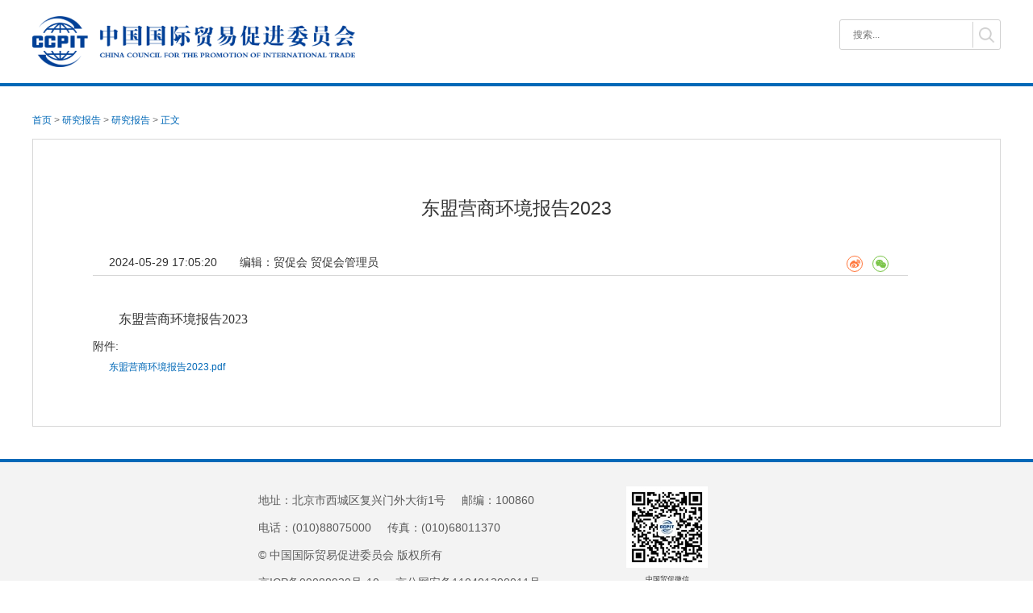

--- FILE ---
content_type: text/html
request_url: https://www.ccpit.org/a/20240529/20240529t5ak.html
body_size: 3978
content:
<!DOCTYPE html>
<html>
<head>
    <meta charset="utf-8" />
    <meta content="中国 国际 贸易 促进 委员会" name="keywords" />
    <meta name="viewport" content="width=device-width, initial-scale=1.0">
    <meta content="" name="description" />
    <meta content="" name="author" />
    <meta http-equiv="Content-Security-Policy" content="upgrade-insecure-requests">
    <title>东盟营商环境报告2023</title>
    <link rel="stylesheet" href="/_web//css/bootstrap.min.css">
    <link rel="stylesheet" href="/_web/css/bootsnav.css">
    <link rel="stylesheet" href="/_web/css/bootstrap-responsive.min.css">
    <link rel="stylesheet"   href="/_web/css/main.css">
    <link rel="stylesheet" href="/_web/share/css/share.min.css">
    <script src="/_web/share/js/social-share.min.js"></script>
    <script type="text/javascript" src="/_web/js/jquery-1.11.1.min.js"></script>
    <script src="/_web/js/script.js"></script>
    <script type="text/javascript" src="/_web/js/search.js"></script>
    <script src="/_web//js/bootstrap.min.js"></script>
    <script src="/_web//js/bootsnav.js"></script>
</head>
<body class="second container-fluid" >
    <div class="header row">
        <img class="logo col-xs-12 col-sm-4" src="/_web/images/logo2.png" alt="中国国际贸易促进委员会" />
        <div class="col-xs-6 col-xs-offset-3 col-sm-2 search-box">
            <div class="hSearchBox row">
                <input class="text col-xs-10 col-sm-10" type="text" placeholder="搜索..." id="q1" name="q1" />
                <input class="btn col-xs-2 col-sm-2" type="submit" id="submit1" value="" />
             </div>
        </div>
    </div>
<div class="header-line"></div>
<div class="containter">
	<div class="nav-location">
		<i><a class="blue" href="https://www.ccpit.org/" Target="">首页</a> &gt; </i>
				<i><a class="blue" href="https://www.ccpit.org/maocuzhiku" Target="">研究报告</a> &gt;</i>
				<i><a class="blue" href="https://www.ccpit.org/maocuzhiku/maocushijiao" Target="">研究报告</a> &gt;</i>
				<i class="blue">正文</i>
	</div>
    
    <div class="news-list news-page">
        <div class="news-header-bar">
            <h2>东盟营商环境报告2023</h2>
            <div class="news-info clearfix">
                <i class="info-text">2024-05-29 17:05:20</i>
                 <i class="info-text">编辑：<span>贸促会 贸促会管理员</span> </i>
                
            	<div class="social-share bshare-custom" data-initialized="true">
                    <a class="social-share-icon icon-weibo"></a>
                    <a href="javascript:;" class="social-share-icon icon-wechat"></a>
                </div>
	    </div>
        </div>
		<div class="news-content">
			<p style="text-align: left; line-height: 1.5; font-size: 16px; font-family: 'Microsoft YaHei'; background-color: #ffffff; color: #333333; margin-bottom: 8.5px; font-weight: normal; text-indent: 2em;">东盟营商环境报告2023</p>
			<div class="download">
			<p>附件:</p>
				<p> <a href="https://www.ccpit.org/image/1273893138053726209/6249fcda7c224cf18b05781a5efcf77a.pdf">东盟营商环境报告2023.pdf</a> </p>
			</div>
		</div>
		
	</div>
</div>

<div class="footer-wrapper row">
    <!-- <div class="footer-left fl"></div> -->
    <div class="footer-center col-xs-12 col-sm-7">
        <p>地址：北京市西城区复兴门外大街1号 &nbsp;&nbsp;&nbsp;&nbsp;邮编：100860 </p>
        <p>电话：(010)88075000 &nbsp;&nbsp;&nbsp;&nbsp;传真：(010)68011370 </p>
        <p>&copy; 中国国际贸易促进委员会 版权所有</p>
        <p>京ICP备09088920号-10 &nbsp;&nbsp;&nbsp;&nbsp;京公网安备110401200011号 </p>
    </div>
    <div class="footer-right col-xs-12 col-sm-5" style="text-align: center;">
        <img src="/_web/images/wxcode.png" alt="">
        <p>中国贸促微信</p>
    </div>
   
</div>

</body>
</html>


--- FILE ---
content_type: text/css
request_url: https://www.ccpit.org/_web/css/main.css
body_size: 67688
content:
/*resetStyle*/
/* html {font-size: 100px;} */
html,body{
    overflow-style: scrollbar;
    -ms-overflow-style: scrollbar;
}
html,body,div,span,p,dl,dt,dd,ul,ol,li,table,thead,tbody,tfoot,tr,th,td,h1,h2,h3,h4,h5,h6,img,a,strong,form,fieldset,input,textarea,select,lable,option,blockquote,pre{margin:0; padding:0;}
table{border-collapse:collapse;border-spacing:0}
label,input,select,textarea{font-size:0.12rem;outline:none;}
ol,ul{list-style:none}
h1,h2,h3,h4,h5,h6{font-size:0.14rem;}
a{text-decoration:none; color:#333;}
a:hover{text-decoration:underline; color:#0168b7;}
img{border:none;vertical-align:top;}
em,i{font-style:normal;}
.dsn{display:none;}
.fl{float:left;}
.fr{float:right;}
.fb{float:bottom;}
.clear{clear:both}
.clearfix:after{visibility:hidden;display:block;font-size:0;content:" ";clear:both;height:0;line-height:0;}
.clearfix{zoom:1}
body{font-size:0.12rem;font-family:"Microsoft YaHei",Arial,Helvetica,sans-serif,"宋体";color:#333;background:#f2f2f2;line-height:25px;}
.textList01{overflow:hidden;zoom:1;
    height: calc(100% - 59px);
    /* height: calc(100% - 38px); */
    opacity: 0;
    filter:alpha(opacity=0);
}
.textList01 li{padding:7px 0 7px 14px;line-height:0.22rem;font-size:0.14rem;border-top:#666 dotted 1px;background:url(http://static-1.www.ccpit.org/2014-08_www_img/icon/iconPt02.gif) 5px 17px no-repeat;margin-top:-1px;}
.textList02 li{padding-left:10px;height:0.22rem;line-height:0.22rem;font-size:0.12rem;background:url(http://static-2.www.ccpit.org/2014-08_www_img/icon/iconPt02.gif) 0 10px no-repeat;overflow:hidden;}
.textList03 li{padding-left:20px;height:0.28rem;line-height:0.28rem;font-size:0.12rem;background:url(http://static-3.www.ccpit.org/2014-08_www_img/icon/iconPt03.gif) 6px center no-repeat;overflow:hidden;}
.containter,.header,.topNavBox,.menuMain,.footer{margin-left:auto;margin-right:auto;}

.containter{overflow:hidden;}
.container,.container-fluid{
    padding: 0;
}
.row{
    margin: 0;
    padding: 0;
}
.col-lg-1, .col-lg-10, .col-lg-11, .col-lg-12, .col-lg-2, .col-lg-3, .col-lg-4, .col-lg-5, .col-lg-6, .col-lg-7, .col-lg-8, .col-lg-9, .col-md-1, .col-md-10, .col-md-11, .col-md-12, .col-md-2, .col-md-3, .col-md-4, .col-md-5, .col-md-6, .col-md-7, .col-md-8, .col-md-9, .col-sm-1, .col-sm-10, .col-sm-11, .col-sm-12, .col-sm-2, .col-sm-3, .col-sm-4, .col-sm-5, .col-sm-6, .col-sm-7, .col-sm-8, .col-sm-9, .col-xs-1, .col-xs-10, .col-xs-11, .col-xs-12, .col-xs-2, .col-xs-3, .col-xs-4, .col-xs-5, .col-xs-6, .col-xs-7, .col-xs-8, .col-xs-9{
    margin: 0;
    padding: 0;
}

.header{text-align:left;line-height:0.3rem;margin-bottom:0.1;}
.menuMain2 .secNavBox{width:100%;position:absolute;left:0;top: 50px; display:none;}
.secNavBox ul{width:100% !important;padding:4px 0 0;border-radius:2px;background:rgba(255,255,255,.85);overflow:hidden;zoom:1;}
.secNavBox ul li{border-bottom:#ececec solid 1px;line-height:18px;padding:6px 0;margin-bottom:-1px;text-align:center;}
.secNavBox ul li a{color:#0168b7;font-size: 0.14rem;}
.secNavBox ul li a:hover{color:#0168b7;}
.hSearchBox{border:#c4c4c4 solid 1px;border-radius:3px;background:#fff;overflow:hidden;}
.hSearchBox .text{border:0;border-right:#ccc solid 1px;color:#acacac;margin:4px 0 0 6px;float:left;_display:inline;}
.hSearchBox .btn{border:0;font-size:0;line-height:70px;margin-top:2px;float:right;overflow:hidden;cursor:pointer;}
.index-wrapper .hSearchBox{border:#c4c4c4 solid 1px;border-radius:3px;background:#fff;overflow:hidden;height: 26px;line-height: 26px;margin: 5px 10px;}
.index-wrapper .hSearchBox .text{border:0;border-right:#ccc solid 1px;color:#acacac;margin:0 0 0 6px;float:left;_display:inline;}
.index-wrapper .hSearchBox .btn{border:0;font-size:0;line-height:26px;margin-top:0;float:right;overflow:hidden;cursor:pointer;}
.languageTab{line-height:32px;padding:0 10px;}
.l_718Main{width:718px;float:left;overflow:hidden;}
.r_275Main{width:275px; float:right;overflow:hidden;}

.i_main01{overflow:hidden;}
.i_focusBox{overflow:hidden;position:relative;}
.i_main01_rCon{padding:0 10px 0 12px;border:#e7e7e7 solid 1px;border-left:0;background:#fff;box-sizing: content-box;}

.i_focusBox .focPic li{width:718px;height:326px;color:#fff;overflow:hidden;position:relative;}
.i_focusBox .focPic li a,
.i_focusBox .focPic li a:hover{color:#fff;}
.i_focusBox .focPic li .txtBg{width:100%;height:0.36rem;background-color: gray;filter:alpha(opacity= 70);opacity:0.7;position:absolute;bottom:0;left:0;z-index:7;}
.i_focusBox .focPic li .txt{width:calc(100% - 160px);height:0.36rem;font-size:0.14rem;color:#fff;position:absolute;bottom:0;left:0.16rem
    ;overflow:hidden;z-index:8;}
.i_focusBox .focPic li .txt h4{overflow: hidden;
    text-overflow:ellipsis;
    white-space: nowrap;
    width: 100%;
    height: 100%;
    line-height: 0.36rem;
    text-align: left;
}
.i_focusBox .focTab{width:1rem;height:0.1rem;line-height:0px;text-align:right;overflow:hidden;position:absolute;bottom:0.1rem;right:0.5rem;z-index:10;}
.i_focusBox .focTab span{width:14px;height:14px;margin:0 2px;background:url(http://static-1.www.ccpit.org/2014-08_www_img/bg/i_focTabBg01.png) no-repeat;_background:none;_filter:progid:DXImageTransform.Microsoft.AlphaImageLoader(src='2014-08_www_img/bg/i_focTabBg01.png',sizingMethod='crop');display:inline-block;}
.i_focusBox .focTab span.on{background:url(http://static-2.www.ccpit.org/2014-08_www_img/bg/i_focTabBg02.png) no-repeat;_background:none;_filter:progid:DXImageTransform.Microsoft.AlphaImageLoader(src='2014-08_www_img/bg/i_focTabBg02.png',sizingMethod='crop');}
#header h2{float:left;margin:0px 10px;}
#header h2 a{color:#fff;}
#main{width:670px;margin:0px auto}
.topNavBox3,.topNavBox2,.menuMain2{margin-left:auto;margin-right:auto;}
/*menu*/
.menuMain2 .nav{width:100px;height:31px;float:left;text-align:center;position:relative; z-index:1100;}
.menuMain2 .nav .subNav{height:31px;font:16px/30px "\5fae\8f6f\96c5\9ed1","\9ed1\4f53","Microsoft YaHei","微软雅黑";background:url(http://static-2.www.ccpit.org/2014-08_www_img/bg/menuLine.gif) 0 center no-repeat;color:#0168b7;display:block;}
.menuMain2 .nav .subNav a,
.menuMain2 .nav .subNav a:hover{color:#fff;text-decoration:none;}
.menuMain2 .home{width:9% !important;}
/* nav.navbar.bootsnav ul.nav > .home > a{font-size: 0.6rem;} */
.menuMain2 .home .subNav{background:none;}
.menuMain2 .cur .subNav{background:#0168b7;color:#ececec;}
.menuMain2 .cur .subNav a,
.menuMain2 .cur .subNav a:hover{color:#fff;text-decoration:none;}
.menuMain2 .hover .secNavBox{width:100%;left:0;top:50px;display:block;}
.menuMain2 .hover .secNavBox i{width:16px;height:8px;background:url(http://static-3.www.ccpit.org/2014-08_www_img/icon/menuPt.gif) 0 0 no-repeat;position:absolute;top:-8px;left:50%;margin-left:-8px;overflow:hidden;z-index:1011;opacity: 0.85;}

.menuMain2 .nav.hover{
    background-color: #0168b7;
}
.menuMain2 .nav.active{
    background-color: #0168b7;
}
.topNavBox2{position: relative;}
.topNavBox2 .topNav .nav{float:left;text-align:center;}
.topNavBox2 .topNav .nav .subNav{height:21px;margin-top:5px;font:16px/20px "\5fae\8f6f\96c5\9ed1","\9ed1\4f53","Microsoft YaHei","微软雅黑";border-left:1px solid #808080;color:#0168b7;display:block;}
.topNavBox2 .topNav .nav .subNav a{color:#bf0000;}
.topNavBox2 .topNav .nav .subNav a:hover{color:#0168b7;text-decoration:none;}
.topNavBox2 .topNav .nav i{width:16px;height:8px;position:absolute;top:26px;left:50%;margin-left:-8px;overflow:hidden;z-index:1011;display:none;}
.topNavBox2 .topNav .home.nav .subNav{BORDER-left-STYLE: none;}
.topNavBox2 .topNav .w01 .secNavBox{width:110px;left:0;margin-left:0;}
.topNavBox2 .topNav .w02 .secNavBox{width:160px;margin-left:-80px;}
.topNavBox2 .secNavBox .con{min-height:160px;width:100% !important;padding:20px 0 20px 0;border-radius:2px;background:#fff;zoom: 1;}
.topNavBox2 .secNavBox .con:after{visibility:hidden;display:block;font-size:0;content:" ";clear:both;height:0;line-height:0;}
.topNavBox2 .topNav .secNavBox .con a:hover{color:#0168b7;}
.topNavBox2 .secNavBox ul{min-height:160px;width:100% !important;padding:20px 0 20px 0;border-radius:2px;background:#fff;zoom: 1;box-sizing: border-box;}
.topNavBox2 .secNavBox ul:after{visibility:hidden;display:block;font-size:0;content:" ";clear:both;height:0;line-height:0;}
.topNavBox2 .secNavBox {
    /* position: absolute; */
    /* left: 0; */
    /* top: 60px; */
    /* bottom: 0.6rem; */
    display: none;
    /* width: 1200px; */
    width: 100%;
    /* height: 200px; */
    /* overflow-y: auto; */
    /* z-index: 999; */
    border: 1px solid #d7d7d7;
    border-bottom: none;
    box-sizing: border-box;
    background: #fff;
}
.topNavBox2 .secNavBox .nav-w1 li{
    /* width: 200px; */
    width: calc(25% - 40px);
    border: none;
    float: left;
    text-align: left;
    padding: 6px 10px 6px 30px;
    overflow: hidden;
    text-overflow:ellipsis;
    white-space: nowrap;
    color: #6a6a6a;
    font-size: 16px;
    line-height: 22px !important;
    box-sizing: content-box;
}
.topNavBox2 .secNavBox .nav-w2 li,.topNavBox2 .secNavBox p.nav-w2 a{
    /* width: 200px; */
    width: calc(16% - 40px);
    border: none;
    float: left;
    text-align: left;
    padding: 6px 10px 6px 30px;
    overflow: hidden;
    text-overflow:ellipsis;
    white-space: nowrap;
    color: #6a6a6a;
    font-size: 16px;
    line-height: 22px !important;
    box-sizing: content-box;
}
.topNavBox2 .secNavBox a{
    color: #6a6a6a;
    font-size: 16px;
}
.topNavBox2 .topNav .hover i{display:block;}
.topNavBox2 .topNav .hover .secNavBox{display:block;bottom:0.6rem;z-index:9999;}

/*linkNavBox02 首页新闻*/
.linkNavBox02{overflow:hidden;zoom:1;}
.linkNavBox02 a{border:#eaeaea solid 0px;color:#666;display:inline-block;margin-right:0px;float:left;}
.linkNavBox02 .cur{background:#fff;border-color:#0168b7;color:#0168b7;}
.linkNavBox02 .cur:hover{color:#0168b7;}

/*column02 首页新闻*/
.colTit{height:22px;line-height:22px;border-bottom:#0168b7 solid 2px;overflow:hidden;box-sizing: content-box;}
.colTit .m{float:right;color:#888;}
.colTit h4{line-height:32px;color:#000;font-size:0.14rem;}

.newmore{float:right;color:#888;}


.header .logo{
    /* height: 1.4rem; */
    margin-top: 20px;
    margin-bottom: 20px;

}
.header .logo2{
    /* margin: 20px; */
}
.header .search-box{
    padding-top: 34px;
}
.second .header .search-box{
    padding-top: 24px;
}
.languageTab{
    line-height: 12px;
    text-align: right;
    display: block;
    margin-bottom: 14px;
    padding: 0;
}
.header .hSearchBox{
    height: 36px;
    /* width: 306px; */
    border: 1px solid #0168b7;
    box-sizing: content-box;
}
.header .hSearchBox .text{
    /* width: 214px; */
    height: calc(100% - 4px);
    padding: 0 16px;
    margin: 2px 0;
    font-size: 0.14rem;
    border-right: 1px solid #0168b7;
    box-sizing: border-box;
}
.index-wrapper .hSearchBox .text{
    font-size: 12px;
}
.hSearchBox .btn {
    /* width: 56px; */
    background: url(../images/search-2020.png) center center no-repeat;
    height: 33px;
}
.index-wrapper .hSearchBox .btn{
    height: 26px;
    background-size: 14px 14px;
}
.header-link{
    height: 180px;
    margin-bottom: 10px;
    background: url('../images/yiqingfangkongzhuanti.png') no-repeat;
    background-size: 100% 100%;
}
.header-link img{
    width: 100%;
    height: 100%;
}
.menuMain2{
    width: 100%;
    height: 50px;
    border: none;
    background: #0168b7;
    padding: 0;
    margin-bottom: 20px;
}
.menuMain2 ul{
    width: 100%;
    height: 100%;
    margin: 0 auto;
}
.menuMain2 .nav{
    height: 50px;
    border-right: 1px solid #0168b7;
    text-align: center;
    /* padding: 0 33px; */
    /* width: initial; */
    width: 13%;
    box-sizing: border-box;
}
.menuMain2 .lastnav{
    /* padding: 0 35px 0 36px; */
}
.menuMain2 .home{
    border-left: 1px solid #0168b7;
    width: 46px;
}
.menuMain2 .nav .subNav{
    height: 100%;
    line-height: 50px;
}
.menuMain2 .nav .subNav a{
    color: #f2f2f2;
    font-size: 0.2rem;
    font-weight: bold;
}
.menuMain2 .nav .subNav a:hover{
    /* color: #fff; */
}
.i_main01{
    background: #fff;
    /* height: 436px; */
    padding: 12px;
    margin-bottom: 20px;
}
.i_focusBox{
    /* height: 4.4rem; */
    height: 440px;
}
.i_focusBox .focPic{
    width: 100%;
    height: 100%;
}
.i_focusBox .focPic li{
    width: 100%;
    height: 100%;
    /* line-height: 4.4rem; */
    line-height: 440px;
    text-align: center;
    box-sizing: content-box;
}
.i_focusBox li img{
    /* max-width: 100%; */
    /* height: inherit; */
    /* width: auto;
    height: auto; */

    vertical-align: middle !important;
}
.i_focusBox .focPic li .txtBg{
    width: 100%;
}
.i_focusBox .focPic li a, .i_focusBox .focPic li a:hover{
    font-size: 0.18rem;
}
.i_focusBox .focTab span{
    background: #ccc;
    border-radius: 50%;
}
.i_focusBox .focTab span.on{
    background: #fff;
}
.i_focusBox .focTab span{
    width: 0.08rem;
    height: 0.08rem;
}
.i_focusBox .focTab{
    right: 0.24rem;
}
.i_main01_rCon{
    /* width: calc(100% - 800px); */
    /* height: 100%; */
    /* height: 4.4rem; */
    height: 440px;
    padding: 0 0 0 12px;
    border: 0;
    box-sizing: border-box;
}
.column02{
    width: 100%;
    height: 100%;
}
.i_hdtjBox2{
    width: 100%;
    height: 100%;
    /* overflow-y: auto; */
    overflow: hidden;
}
.colTit{
    /* height: 22px;
    padding: 18px 0;
    border-bottom: 1px solid #c9c9c9; */
    margin-bottom: 12px;
    padding: 20px 0;
    border-bottom: 1px solid #c9c9c9;
    /* height: 0.22rem;
    line-height: 0.32rem; */
    overflow: hidden;
    box-sizing: content-box;
}
/* .linkNavBox02{
    height: 100%;
} */
/* .linkNavBox02 a{
    height: 100%;
    line-height: 22px;
    padding: 0;
} */
.newmore{
    margin: 0;
    width: 0.16rem;
    height: 22px;
    line-height: 24px;
    text-decoration: none !important;
    background: url('../images/more-spot.png') no-repeat;
    background-size: 100% 100%;
}
.newmore font{
    font-size: 0.14rem;
}
.linkNavBox02 .tab1{
    padding-right: 0.08rem;
    border-right: 4px solid #0168b7;
}
.linkNavBox02 .tab2{
    padding-left: 0.08rem;
}
.linkNavBox02 font{
    font-size: 18px !important;
    font-weight: bold;
}

.newslist li{
    width: 100%;
    line-height: 20px;
    padding: 10px 0 10px 10px;
    font-size: 18px;
    border: none;
    overflow: hidden;
    text-overflow:ellipsis;
    white-space: nowrap;
    background: url('../images/circle.png') 0 18px no-repeat;
    min-width: 100%;
    position: relative;
}

/* .newslist li:hover{
    overflow: visible;
    word-break: keep-all;
	width: fit-content;
    animation: 3s siderbar linear infinite normal;
    z-index: 0;
}
@keyframes siderbar {
    0% {
        transform: translateX(0);
        -webkit-transform: translateX(0);
    }
    100% {
        transform: translateX(-300px);
        -webkit-transform: translateX(-300px);
    }
} */


/* .textList01 .first{
    line-height: 25px;
    font-size: 0.16rem;
    font-weight: bold;
    overflow: initial;
    text-overflow:initial;
    white-space: initial;
    padding-bottom: 0;
    margin-bottom: 4px;
    background: url('../images/circle.png') 0 20px no-repeat;
} */
.r_275Main{
    width: 100%;
    float: left;
    margin-bottom: 20px;
}

.r_275Main .mt5{
    float: left;
    width: 23.5%;
    height: 1rem;
    margin: 0;
    margin-right: 2%;
}
.r_275Main .mt5 a{
    width: 100%;
    height: 100%;
}
.r_275Main a img{
    width: 100%;
    height: 100%;
}

.r_275Main .mt5-last{
    margin-right: 0;
}
.hot{
    width: 100%;
    height: 60px;
    margin-bottom: 20px;
    background: #fff;
}
.hot .hot-left{
    width: 120px;
    height: 100%;
    line-height: 60px;
    background: url('../images/hot-title.png') no-repeat;
    background-size: 100% 100%;
    color: #fff;
    font-size: 18px;
    font-weight: bold;
    padding: 0 0 0 26px;
    box-sizing: content-box;
}
.hot .hot-right{
    width: 50px;
    height: 100%;
    background: url('../images/hot-right.png') no-repeat;
    background-size: 100% 100%;
}
.roll-box{
    margin: 0 auto;
    /* width: 900px; */
    width: calc(100% - 250px);
    height: 100%;
    position: relative;
    z-index: 9999;
    padding: 0 20px;
    box-sizing: content-box;
}
.roll-wrap:hover .control{
    display: block;
}

.roll-wrap{
    width: 100%;
    height: 100%;
    /* overflow: hidden; */
    position: relative;

}
.row-content{
    width: 100%;
    height: 40px;
    overflow: hidden;
    position: relative;
    padding: 10px 0;
    box-sizing: content-box;
}

.roll_row .roll__list::before, .roll_row .roll__list::after {
    content: "";
    display: table;
    line-height: 0;
}
.roll_row .roll__list::after {
    clear: both;
}
.roll_row .roll__list{
    width: 9999px;
    top: 10px;
}
.roll_row .roll__list li{
    float: left;
    display: block;
    margin-right: 20px;
    /* width: 1.96rem; */
    /* width: 180px; */
    height: 40px;
    line-height: 40px;
    font-weight: bold;
    font-size: 18px;
    text-align: center;
    border: 1px solid #0168b7;
    border-radius: 5px;
    overflow: hidden;
    text-overflow: ellipsis;
    white-space: nowrap;
    padding: 0 6px;
}
.roll_row .roll__list li a{
    color: #0168b7;
}
.control{
    position: absolute;
    top: 0;
    height: 28px;
    width: 16px;
    padding: 16px 5px;
    z-index: 9999;
    background: url(../images/prev.png) center center no-repeat;
    background-size: 20px 20px;
    box-sizing: content-box;
}
.control:hover{
    text-decoration: none;
}

.control.pre{
    left: -30px;
}
.control.next{
    right: -30px;
    background: url(../images/next.png) center center no-repeat;
    background-size: 20px 20px;
}
.columns-two{
    width: 100%;
    margin-bottom: 20px;
}
.columns-left{
    /* height: 4.78rem; */
    height: 383px;
    /* width: 762px; */
    /* height: calc(100% - 40px); */
    /* background: linear-gradient(top, #87c7f5, #fff); */
}
.columns-left-bg{
    background: url('../images/calender-bg.png') no-repeat;
    background-size: 100% 55%;
    background-color: #fff;
    margin-right: 20px;
    padding: 0.2rem 24px;
    box-sizing: border-box;
    height: 100%;
}
.columns-right{
    /* width: 350px; */
    height: 383px;
    background: #fff;
    padding: 0 12px;
    box-sizing: border-box;
    overflow: hidden;
}
.calendar-header{
    margin-bottom: 20px;
    position: relative;
}
.calendar-title{
    color: #fff;
    font-size: 18px;
    font-weight: bold;
    /* margin-right: 94px; */
}
.button-tab{
    margin-top: -5px;
}
.button-tab a{
    width: 31%;
    height: 34px;
    text-align: center;
    line-height: 34px;
    border: 1px solid #fff;
    color: #fff;
    border-radius: 15px;
    float: left;
    font-size: 18px;
    margin: 0 1%;
    padding: 0 10px;
    box-sizing: border-box;
}
.button-tab a:hover{
    text-decoration: none;
}
.button-tab .tab-active{
    background: #fff;
    color: #0168b7;
}
.search-bar{
    width: 102px;
    height: 34px;
    /* position: relative; */
    position: absolute;
        right: 0;
        top: -5px;
}
.search-bar .text{
    width: calc(100% - 38px);
    height: 100%;
    border-radius: 17px;
    border: none;
    padding: 0 30px 0 8px;
    font-size: 0.14rem;
    box-sizing: content-box;
}
.search-bar .btn{
    width: 14px;
    background: url(../images/search-2020.png) center center no-repeat;
    background-size: 100% 100%;
    height: 14px;
    border: 0;
    font-size: 0;
    overflow: hidden;
    cursor: pointer;
    position: absolute;
    right: 10px;
    top: 10px;
}
.search-bar #btn_search{
    padding: 0;
}
.calender-content{
    width: 100%;
    position: relative;
    /* height: calc(100% - 30px); */
    overflow: hidden;
}
.calender-tab{
    /* width: calc(100% - 240px);
    margin: 0 120px; */
    width: 100%;
    /* padding: 0 15%; */
    margin-bottom: 0.12rem;
    box-sizing: content-box;
}
.calender-tab .calender-tabitem{
    /* margin: 0 20px; */
    /*width: 16.6%;*/
    padding: 0px 15px;
    text-align: center;
    display: block;
    float: left;
    color: #def0fc;
    font-size: 17px;
    text-decoration: none;
}
.calender-tab .calender-tabitem-active{
    font-weight: bold;
    color: #fff;
    font-size: 18px;
    position: relative;
}
.calender-tab .calender-tabitem-active:after{
    content: '';
    width: 60%;
    height: 1px;
    border-bottom: 4px solid #fff;
    display: inline-block;
    position: absolute;
    left: 20%;
    bottom: -10px;
}
.calender{
    /* width: 330px; */
}
.calender-list{
    /* width: 420px; */
    height: 236px;
    /* height: calc(100% - 20px); */
    padding-top: 10px;
    box-sizing: content-box;
    /* position: relative; */
}
.calender-list ul{
    width: 100%;
    overflow-y: auto;
    height: 100%;
    /* position: absolute;
    left: 0;
    top: 10px; */
    /* height: 100%; */
}
.calendar-bottom{
    /* height: calc(100% - 75px); */
}
.calender-item{
    margin-bottom: 20px;
    height: 60px;
    width: 100%;
}
.date-tab{
    width: 90px;
    height: 58px;
    border: 1px solid #0168b7;
    margin-right: 0.16rem;
}
.tab-red{
    border: 1px solid #d74d4d;
}
.date-tab p{
    width: 100%;
    height: 50%;
    text-align: center;
    line-height: 29px;
    font-size: 12px;
    color: #fff;
}
.date-tab .date-day{
    background: #0168b7;
}
.date-tab .date-month{
    color: #0168b7;
    background-color: #fff;
}
.tab-red .date-day{
    background: #d74d4d;
}
.tab-red .date-month{
    background: #fff;
    color: #d74d4d;
}
.date-info{
    width: calc(100% - 120px);
}
.date-info h5{
    width: 100%;
    font-size: 18px;
    margin: 0;
    line-height: 24px;
    overflow: hidden;
    text-overflow: ellipsis;
    white-space: nowrap;
}
.date-info i{
    color: #a1a1a1;
    font-size: 12px;
    margin-right: 10px;
    height: 20px;
    line-height: 20px;
}
.date-icon{
    width: 16px;
    height: 16px;
    background: url('../images/calender.png') no-repeat;
    background-size: 100% 100%;
}
.location-icon{
    width: 16px;
    height: 16px;
    background: url('../images/LocationIcon.png') no-repeat;
    background-size: 100% 100%;
}
.columns-right-title,.columns-title-first{
    margin-bottom: 0.12rem;
    padding: 20px 0;
    border-bottom: 1px solid #c9c9c9;
    height: 0.22rem;
    line-height: 0.22rem;
    overflow: hidden;
    box-sizing: content-box;
}
.columns-right-title2{
    margin-bottom: 0;
}
.columns-right-title .tab1,.columns-title-first .tab1{
    padding-right: 0.08rem;
    border-right: 4px solid #0168b7;
}
.columns-right-title a,.columns-title-first a{
    color: #666;
    text-decoration: none;
    border: #eaeaea solid 0px;
    display: inline-block;
    margin-right: 0px;
    /* width: calc(25% - 4px); */
    /* text-align: center; */
}
.columns-right-title .cur,.columns-title-first .cur{
    background: #fff;
    color: #0168b7;
}
.columns-right-title .tab2,.columns-title-first .tab2{
    padding-left: 0.08rem;
}
.columns-right-title font,.columns-title-first font{
    font-size: 18px !important;
    font-weight: bold;
}
.video {
    height: calc(100% - 60px);
    overflow: hidden;
    /* max-width: 375px */
}
.video2 li{
    position: relative;
    width: 100%;
    height: 100%;
    font-size: 18px;
    /* height: 2rem; */
}
.video.en-list a{
    width: 100%;
}
.video .txtBg{
    width: 100%;
    height: 36px;
    background: rgba(0,0,0,0.5);
    position: absolute;
    left: 0;
    bottom: 0;
}
.video .txt{
    width: 100%;
}
.video .txt h4{
    width: 100%;
    box-sizing: border-box;
    line-height: 26px;
}
.video .txt h4 a{
    overflow: hidden;
    text-overflow: ellipsis;
    white-space: nowrap;
    font-size: 18px;
}
.video a{
    width: 100%;
    height: calc(100% - 80px);
    margin-bottom: 10px;
    display: block;
    position: relative;
    overflow: hidden;
    text-overflow: ellipsis;
}
.video a img{
    width: 100%;
    height: 100%;
}
.video a .play{
    width: 30px;
    height: 30px;
    background: url('../images/play.png') no-repeat;
    background-size: 100% 100%;
    position: absolute;
    left: 50%;
    top: 50%;
    margin-left: -15px;
    margin-top: -15px;
}
.video a video{
    width: 100%;
    height: 100%;
    position: absolute;
    left: 0;
    top: 0;
    background: #000;
    /* z-index: 10; */
    /* display: none; */
}
.video .more{
    text-align: right;
    font-size: 0.16rem;
    color: #c8c8c8;
}
.en-service{
    width: 100%;
    margin-bottom: 20px;
    /* height: 418px; */
    position: relative;
}
.se-bg{
    width: calc(100% - 0.26rem);
    height: 0.58rem;
    position: absolute;
    left: 0;
    top: 0;
    background: url('../images/service.png') no-repeat;
    color: #fff;
    font-size: 0.24rem;
    font-weight: bold;
    padding: 0.22rem 0 0 0.26rem;
    box-sizing: content-box;
}
.service-left{
    box-sizing: content-box;
    overflow: hidden;
}
.service-left2{
    box-sizing: content-box;
    overflow: hidden;
}
.service-left2 .en-list li a {
    width: 100%;
}
.service-left-bg{
    margin-right: 20px;
    background-color: #fff;;
    padding: 0 12px;
    height: 380px;
}
.service-left-bg .columns-right-title,.service-left-bg .columns-title-first{
    margin-bottom: 0;
    padding-top: 20px;
}
.service-right{
    padding: 0 12px 20px 12px;
    position: relative;
    z-index: 9;
    box-sizing: border-box;
    background-color: #fff;
    margin-bottom: 20px;
}
.icon-item{
    /* width: 175px; */
    width: calc(25% - 20px);
    margin: 6px 10px;
    height: 60px;
    font-size: 18px;
    font-weight: bold;
    /* margin: 2px 3px; */
    border: 1px solid #0168b7;
    /* box-sizing: content-box; */
}
.icon-item-active {
    background: #dceffd;
}
.icon-item a{
    text-decoration: none;
    /* position: relative; */
    width: 100%;
    height: calc(100% - 24px);
    display: block;
    text-align: center;
    /* line-height: 53px; */
    padding-top: 18px;
}
.icon{
    width: 24px;
    height: 24px;
}
.icon-item .icon-long{
    padding-left: calc(50% - 50px);    
    line-height: 20px;
}
.icon-item .icon-long img{
    float: left;
}
.icon-item .icon-long span{
    float: left;
    margin-top: -6px;
    margin-left: 4px;
}
.service-left .columns-right-title,.service-left .columns-title-first {
    height: 0.22rem;
    line-height: 0.22rem;
    border: none;
    position: relative;
    z-index: 9;
    border-bottom: 1px solid #c9c9c9;
}
.service-left .columns-right-title font,.service-left .columns-title-first font{
    font-size: 18px !important;
}
.en-service-zwjg .columns-right-title font{
    font-size: 16px !important;
}
.service-left .columns-right-title .tab1{
    border-right: 4px solid #0168b7;
}
.en-list{
    width: calc(100% - 24px);
    height: 280px!important;
    padding: 0 12px;
    overflow: hidden;
    box-sizing: content-box;
}
/* .en-list li{
    width: 100%;
    line-height: 24px;
    padding: 0 0 10px 18px;
    font-size: 0.16rem;
    border: none;
    overflow: hidden;
    text-overflow: ellipsis;
    white-space: nowrap;
    background: url(../images/circle.png) 0 10px no-repeat;
    box-sizing: border-box;
} */
.en-list li a{
    /* max-width: 700px; */
    width: 100%;
    overflow: hidden;
    text-overflow:ellipsis;
    white-space: nowrap;
}
.en-list li i{
    font-size: 0.14rem;
    color: #bfbfbf;
}
.nav-second{
    width: 1200px;
    margin: 0 auto;
}

.nav-second .topNavBox2{
    /* height: 60px; */
    background: #0168b7;
}
.nav-second .topNavBox2 .topNav{
    height: 100%;
}
.topNav .nav.hover{
    background: #fff;
    border: 1px solid #d7d7d7;
    border-top: none;
}

.topNav .nav.hover a{
    color: #000 !important;
}

.topNav .nav.hover .nav-more{
    background-image: url(../images/more-2020-2.png);
}
.nav-second .topNavBox2 .topNav .nav{
    /* width: inherit; */
    /* padding: 0 41px; */
    height: 100%;
    line-height: 60px;
    position: inherit;
}
/* .nav-second .topNavBox2 .topNav .lastnav{
    padding: 0 52px;
} */
.nav-second .topNavBox2 .topNav .nav .subNav{
    margin: 0;
    line-height: 0.6rem;
    height: 100%;
    border: none;
    position: relative;
    z-index: 1000;
}
.nav-second .topNavBox2 .topNav .nav .subNav a{
    color: #fff;
    font-size: 14px;
}
.nav-more{
    position: absolute;
    top: 0.25rem;
    width: 0.12rem;
    height: 0.12rem;
    z-index: 9999;
    /* right: -24px; */
    background: url(../images/more-2020.png) center center no-repeat;
    background-size: 100% 100%;
}
.topNavBox2 .topNav .hover i{
    /* top:55px; */
}

.topNavBox2 .topNav .secNavBox .con a{
    float: left;
}
.footer-wrapper{
    /* width: 780px; */
    width: 50%;
    margin: 0 auto;
    /* padding: 30px 210px; */
    padding: 30px 25%;
    /* height: 150px; */
    box-sizing: content-box;
}
.footer-left{
    width: 160px;
    height: 132px;
    margin-right: 40px;
    background:url('../images/mchlogo.png') center center no-repeat;
    display: none;
    /* background-size: 100% 100%; */
}
.footer-center p{
    color: #5a5a5a;
    font-size: 14px;
    padding: 0;
    line-height: 34px;
    text-align: left;
}
.footer-center span{
    margin-right: 2em;
}

.footer-right p{
    font-size: 0.1rem;
    text-align: center;
    padding: 6px 0;
    line-height: 16px;
}
/* 二级页面 */
.second{
    background:#fff;
}
.second .menuMain2 {
    background: #f3f3f3;
    margin-bottom: 0;
}
.second .menuMain2 .home{
    border-left: 1px solid #d7d7d7;
}
.second .menuMain2 .nav {
    border-right: 1px solid #d7d7d7;
}
.second  .menuMain2 .nav .subNav a{
    color: #686868;
}
.menuMain2 .nav .subNav{
    background: none;
}

.second .header .hSearchBox {
    border: 1px solid #d0d0d0;
}

.second .header .hSearchBox .text {
    border-right: 1px solid #d0d0d0;
}
.second .hSearchBox .btn {
    background: url(../images/search-grey.png) center center no-repeat;
    background-size: 20px 20px;
}
.second .header-line{
    width: 100%;
    border-bottom: 4px solid #0168b7;
    margin-bottom: 30px;
}
.nav-location{
    margin-bottom: 10px;
}
.nav-location i{
    color: #6c6c6c;
    font-size: 0.14rem;
}
.nav-location .blue{
    color: #0168b7;
}
.news-list{
    border: 1px solid #d7d7d7;
    width: calc(100% - 2px);
    margin-bottom: 30px;
}
.news-list-header{
    height: 54px;
    line-height: 54px;
    padding: 0 22px;
    border-bottom: 1px solid #d7d7d7;
    font-size: 0.2rem;
}
.news-list-header a{
    color: #0168b7;
}
.news-list-one{
    width: calc(100% - 44px);
    padding: 16px 0 10px 0;
    border-bottom: 1px dashed #d7d7d7;
    margin: 0 22px;
}
.news-list-one li{
    line-height: 42px;
    background: url('../images/spot.png') left center no-repeat;
    background-size: 10px 10px;
    padding-left: 20px;
}
.second .news-list-one li{
    background-position: 4px 10px;
    line-height: 30px;
    margin-bottom: 12px;
}
.news-list-one li a{
    font-size: 0.16rem;
}
.second .news-list-one li a{
    width: calc(100% - 120px);
}
.news-list-one li i{
    font-size: 0.12rem;
    color: #c0c0c0;
    overflow: hidden;
    text-overflow:ellipsis;
    white-space: nowrap;
}
.page{
    height: 40px;
    padding: 30px 0;
}
.page .m-style .next, .page .m-style .prev{
    font-size: 14px;

    font-weight: normal;
}
.page .m-style a{
    background: #f8f8f8;
    color: #0168b7;
    border: 1px solid #b2b2b2;
    font-size: 14px;
    margin-bottom: 10px;

}
.second .m-style .next{
    width: 38px;
    height: 38px;
}
.second .m-style{
    max-width: 96%;
}
/* .m-style .active,.m-style input{
    width: 0.38rem !important;
    height: 0.38rem !important;
    line-height: 0.38rem !important;
} */
.page .jump-ipt{
    border: 1px solid #b2b2b2;
}
.page .m-style .active{
    background: #0168b7;
    color: #fff;
    border: 1px solid #b2b2b2;
}
.page .m-style a:hover{
    background: #0168b7;
    color: #fff;
    border: 1px solid #b2b2b2;
}
.m-style{
    width: 550px;
    margin: 0 auto;
}
.second .footer-wrapper{
    /* width: 100%; */
    /* padding: 30px 0; */
    background: #f3f3f3 ;
    border-top: 4px solid #0168b7;
    /* position: relative; */
    /* box-sizing: content-box; */
}
.footer-wrapper{
    /* width: 100%;
    padding: 0;
    background: #f3f3f3 ;
    border-top: 4px solid #0168b7; */
    position: relative;
}
.foot{
    width: 840px;
    position: absolute;
    left: 50%;
    margin-left: -420px;
    top: 30px;
}
.media .news-list{
    border: none;
}
.media .news-list-header{
    padding: 0;
    border-bottom: 4px solid #d7d7d7;
    color: #333;
}
.images-list{
    padding: 20px 0 0 0;
    margin-right: -28px;
}
.images-list li{
    width: 360px;
    height: 340px;
    padding: 9px;
    border: 1px solid #d7d7d7;
    box-shadow: 4px 4px 4px #eee;
    overflow: hidden;
    margin: 0 28px 28px 0;
}
.images-list img{
    width: 100%;
    height: 250px;
    margin-bottom: 10px;
}
.images-list p{
    font-size: 0.16rem;
    display: -webkit-box;
    -webkit-box-orient: vertical;
    -webkit-line-clamp: 2;
    overflow: hidden;
    white-space: inherit;
    line-height: 26px;
    padding: 0;
    margin-bottom: 5px;
}
.news-page{
    padding: 60px 74px;
    width: 100%;
    margin-bottom: 40px;
}
.news-info{
    border-bottom: 1px solid #d7d7d7;
    padding: 0 20px;
    width: calc(100% - 40px);
}
.news-header-bar h2{
    font-size: 0.26rem;
    line-height: 50px;
    text-align: center;
    font-weight: normal;
    margin-bottom: 30px;
}
.news-header-bar .info-text{
    font-size: 14px;
    margin-right: 25px;
}
.print{
    margin-left: 360px;
    margin-right: 50px;
}
.news-header-bar .icon{
    width: 22px;
    height: 22px;
    margin: 0 5px;
}
.news-header-bar .print .icon{
    width: 14px;
    height: 14px;
    background: url('../images/print.png') no-repeat;
    background-size: 100% 100%;
    margin: 5px 6px 0 0;
}
.share-icon{
    background: url('../images/share.png') no-repeat;
    background-size: 100% 100%;
}
.wx-icon{
    background: url('../images/weixin.png') no-repeat;
    background-size: 100% 100%;
}
.wb-icon{
    background: url('../images/weibo.png') no-repeat;
    background-size: 100% 100%;
}
.news-content{
    padding: 42px 0 0 0;
}
.news-content p,.news-content span,.news-content font{
    /* font-size: 0.16rem;
    color: #000;
    font-weight: bold;
    line-height: 34px;
    margin-bottom: 20px; */
}
.level1 .news-list-one{
    border: none;
}
.news-list-header .more{
    font-size: 0.2rem;
    color: #0168b7;
    font-weight: bold;
}
.special-banner{
    width: 100%;
    height: 200px;
    margin-top: -30px;
    margin-bottom: 30px;
}
.special-banner a{
    width: 100%;
    height: 100%;
    display: block;
    background: url('../images/s-banner.png') no-repeat;
    background-size: 100% 100%;
    
}
.special2 .news-list{
    width: 778px;
    padding-bottom: 42px;
}
.media-list .media-item{
    width: 398px;
    /* height: 488px; */
}
.media-list .news-list-one{
    padding-bottom: 0;
}
.media-img{
    margin-bottom: 20px;
}
.media-list li{
    background: none;
    padding: 0;
    margin-bottom: 20px;
}
.media-list li a{
    width: 360px;
    height: 200px;
}
.media-list li img{
    width: 100%;
    height: 100%;
}
.special2 .media-list .news-list{
    padding-bottom: 0;
}
.demo-box{
    width: 100% !important;
    height: 306px !important;
}
.ht-rili-body{
    height: calc(100% - 85px);
}
.marks{
    width: 50%;
    margin-left: 25%;
    /* width: 150px; */
    /* margin-left: 80px; */
    margin-top: -10px;
}
.marks i{
    float: left;
    font-size: 0.14rem;
    /* line-height: ; */
}
.marks .gn,.marks .gw{
    width: 14px;
    height: 14px;
    background-color: #d84848;
    border-radius: 50%;
    margin-top: 5px;
    margin-right: 6px;
}
.marks .gw{    
    background-color: #0168b7;
}
img{
    max-width: 100%;
}
.download p{
    font-size: 0.16rem;
    font-weight: normal;
    margin: 0;
    position: relative;
}
.download p a{
    font-size: 0.14rem;
    padding-left: 20px;
    color: #0168b7;
}
.download p a:hover{
    color: #0168b7;
}
.link{
    width: 16px;
    height: 16px;
    background: url('link.png') no-repeat;
    background-size: 100%;
    position: absolute;
    left: 0;
    top: 10px;
}
.i_focusBox {
    position: relative;
}
.i_focusBox .img-link{
    width: 100%;
    height: 100%;
    display: block;
    overflow: hidden;
}
.i_focusBox .img-link img{
    width: 100%;
    height: 100%;
}
.i_focusBox .txtBg{
    width: 100%;
    height:36px;
    background:url(http://static-4.www.ccpit.org/2014-08_www_img/bg/i_focTitBg.gif) 0 0 repeat;
    filter:alpha(opacity= 70);
    opacity:0.7;
    position:absolute;
    bottom:0;
    left:0;
    z-index:7;
}
.i_focusBox .txt{
    width:calc(100% - 32px);
    height:20px;
    line-height:20px;
    font-size:0.14rem;
    color:#fff;
    position:absolute;
    bottom:8px;
    left:16px;
    overflow:hidden;
    z-index:8;
}
.i_focusBox .txt a{
    color: #fff;
}
.page-wrapper span,.page-wrapper a{
    color:#0168b7;
    font-size: 0.14rem;
    background: rgb(248, 248, 248);
    border-width: 1px;
    border-style: solid;
    border-color: rgb(178, 178, 178);
    border-image: initial;
    /* width: 38px; */
    padding: 0 5px;
    height: 38px;
    line-height: 38px;
    margin: 0px 5px;
    display: inline-block;
    margin-bottom: 20px;
    cursor: pointer;
}
.page-wrapper span:hover{
    background-color: #0168b7;
    color: #fff;
}
.page-wrapper a:hover{
    background-color: #0168b7;
    color: #fff;
    text-decoration: none;
}
.page-wrapper .active {
    color: rgb(255, 255, 255);
    background: #0168b7;
    border-width: 1px;
    border-style: solid;
    border-color: rgb(178, 178, 178);
    border-image: initial;
}
.date-location{
    overflow: hidden;
    text-overflow: ellipsis;
    white-space: nowrap;
    max-width: 70%;
}

.second .search-wrapper{
    width: 100%;
    height: 150px;
    background-color: #f2f3ee;
    padding: 24px 28px;
    box-sizing: border-box;
    margin-bottom: 24px;
}
.second .search-text{
    width: calc(100%  - 146px);
    height: 50px;
    border: none;
    border-radius: 5px;
    padding: 0 30px;
    box-sizing: border-box;
    font-size: 0.16rem;
    margin-bottom: 26px;
}
.second .search-btn{
    width: 120px;
    height: 50px;
    background-color: #0168b7;
    border-radius: 5px;
    color: #fff;
    line-height: 50px;
    text-align: center;
    font-size: 0.16rem;
    border: none;
}
.second .select-time i,.second .select-time a{
    font-size: 0.16rem;
    margin-right: 40px;
}
.second .select-time .time-title{
    font-weight: bold;
}
.second .select-time .time-icon{
    width: 26px;
    height: 26px;
    background: url(../images/time.png) no-repeat;
    background-size: 100% 100%;
    margin-right: 16px;
}
.second .select-time .time-active{
    color: #0168b7;
    font-weight: bold;
}
.second .results h5{
    font-size: 0.2rem;
    padding-left: 16px;
    height: 60px;
    line-height: 60px;
    border-bottom: 4px solid #d7d7d7;
    font-weight: normal;
}
.second .results ul{
    width: 100%;
    margin-bottom: 40px;
}
.second .results ul li{
    width: 100%;
    padding: 26px 16px;
    box-sizing: border-box;
    border-bottom: 1px solid #ddd;
}
.second .results .result-title{
    font-size: 18px;
    /* height: 18px; */
    line-height: 24px;
    margin-bottom: 10px;
    display: block;
}
.second .results .result-detail{
    font-size: 14px;
    line-height: 24px;
    margin-bottom: 10px;
    padding: 0;
}
.second .results .result-time{
    color: #a8a8a8;
    font-size: 12px;
    line-height: 12px;
    display: block;
}
.second .menuMain2 .nav.hover .subNav a{
    color: #fff;
}
.special.header{
    position: relative;
}
.special.header .search-box{
    position: absolute;
    right: 20px;
    top: 20px;
    padding-top: 0;
}
.popup{
    width: 200px;
    /* height: 2.7rem; */
    position: fixed;
    right: 0;
    bottom: 0;
    background-color: #ccc;
    z-index: 1000;
}
.popup .close-btn{
    width: 100%;
    height: 30px;
    position: absolute;
    left: 0;
    top: 0;
    padding: 5px;
    box-sizing: border-box;
}
.popup .close-btn .close-icon{
    width: 20px;
    height: 20px;
    float: right;
    background: url(../images/close.png) no-repeat;
    background-size: 100%;
    cursor: pointer;
    position: absolute;
    right: 12px;
    padding: 4px;
    box-sizing: content-box;
}
.popup a{
    width: 100%;
}
.popup a img{
    width: 100%;
    height: 100%;
}
.hot-m{
    display: block;
}
.hot-s{
    display: none;
}

.hot-s ul{
    padding: 0 12px;
}
.hot-s li{
    line-height: 18px;
    padding: 11px 0 11px 18px;
    font-size: 0.15rem;
    border: none;
    overflow: hidden;
    text-overflow: ellipsis;
    white-space: nowrap;
    background: url(../images/circle.png) 0 16px no-repeat;
}
.languageTab{
    margin-bottom: 14px;
}
.large-show{
    display: block;
}
.large-hide{
    display: none !important;
}
.hide768{
    display: none;
}
.show768{
    display: block;
}
.second .header .search-box{
    margin-left: 50%;
}
@media screen and (max-width: 992px) {
    .large-hide{
        display: block !important;
    }
    .large-show{
        display: none !important;
    }
}

@media screen and (max-width: 767px) {
    .col-left{
        width: 100% !important;
    }
    .col-auto{
        float: inherit;
    }
    .second .hide-xs{
        display: none !important;
    }
    .second .show-xs{
        display: block !important;
    }
    .second .hot-box .list-title a{
        color: #0168b7 !important;
        text-decoration: none;
        font-weight: bold;
    }
    .popup{
        width: 300px;
    }
    .popup .row a{
        width: 50%;
        float: left;
    }
    /* .popup .row img{
        width: 50%;
    } */
    .cur,.service-left-bg .tab1{
        color: #333 !important;
    }
    .second .box-left .cur {
        background-color: #0168b7;
        color: #fff !important;
    }
    .hide768{
        display: block !important;
    }
    .show768{
        display: none !important;
    }
    #mcxw{
        display: none;
    }
    .videos-center .dsn{
        display: none;
    }
    .service-left .dsn{
        display: none;
    }
    .service-left.hide768{
        padding-top: 0;
    }
    
    .containter,.header,.topNavBox,.menuMain,.menu-box,.nav-second,.footer,.top-con,.w1200{
        width:100% !important;
    }
 
    .header{
        height: inherit;
        padding: 0 12px 0 12px !important;
        box-sizing: border-box;
    }
    .header .search-box{
        margin-left: 25%;
        padding-top: 0;
    }
    .second .header .search-box{
        margin-left: 25%;
        margin-bottom: 20px;
    }
    .nav-location,.news-list-header,.news-list-one{
        padding: 0 12px;
    }
    .news-list-one{
        width: 100%;
        margin: 0;
    }
    .col-xs-10{
        width:83.33333333%;
    }
    .col-xs-2{
        width:16.66666667%;
    }
    .languageTab{
        text-align: center;
        top: 80px;
    }

    .r_275Main .mt5{
        width: 50%;
        margin: 0;
        margin-bottom: 10px;
    }
    .calendar-title{
        margin-bottom: 30px;
    }
    .calender-tab{
        width: 100%;
        padding: 0;
        box-sizing: border-box;
    }
   
    .service-left .columns-right-title,.service-left .columns-title-first{
        padding: 20px 12px;
        box-sizing: content-box;
    }
    .en-list{
        width: 100%;
        padding: 0 12px;
        box-sizing: border-box;
    }
    .topNavBox2 .topNav .line1 .secNavBox{
        bottom: 120px;
    }
    .hot{
        height: inherit;
    }
    .hot-m{
        display: none;
    }
    .hot-s{
        display: block;
    }
    .i_main01_rCon{
        padding: 0;
    }
    .se-bg{
        padding-left: 12px;
        width: calc(100% - 12px);
    }
    .hot-s .hot-left{
        padding-left: 12px;
    }
    .i_main01_rCon{
        max-height: 406px;
        margin-bottom: 20px;
        height: inherit;
    }
    .i_main01_rCon ul{
        /* height: inherit !important; */
    }
  
    .r_275Main{
        margin-bottom: 10px;
    }
    .columns-right{
        height: 5.63rem;
        padding: 0 12px;
    }
    .service-left{
        height: 380px;
    }
    .column02 .linkNavBox02 .tab2,.columns-right-title .tab2{
        padding-left: 0;
    }
    .column02 .linkNavBox02 .tab1,.columns-right-title .tab1,.service-left .columns-right-title .tab1,.linkNavBox02 .tab1{
        border: 0;
    }
    .news-page{
        padding: 12px;
    }
    .top-con{
        padding: 0 12px;
    }
    .icon-item{
        width: calc(50% - 20px);
    }
  
    .columns-left-bg,.service-left-bg{
        margin-right: 0;
    }
    .service-left-bg{
        padding-bottom: 20px;
    }
    .second .block li{
        width: 100% !important;
    }
    .second .containter{
        padding: 0 12px;
    }
    .columns-left{
        height: 478px;
        overflow: hidden;
    }
    .columns-left-bg {
        overflow: hidden;
        padding: 0.2rem 12px;
    }
    /* .calender-content{
        height: calc(100% - 80px);
    } */
    .i_focusBox{
        margin-bottom: 12px;
    }
    .footer-wrapper{
        width: 80%;
        padding: 30px 10%;
    }
    .footer-wrapper span{
        display: block;
        margin: 0;
    }
    .i_main01 .i_focusBox{
        height: 360px;
    }
    .i_focusBox .focPic li{
        line-height: 360px;
    }
    .i_main01 .i_main01_rCon{
        height: 360px;
    }
    .second .i_main01_rCon .desc.dsn{
        display: block !important;
    }
    .second .i_main01_rCon .box-right{
        width: 100%;
    }
    .second .col-xs-12{
        margin-bottom: 20px;
    }
    .second .col-xs-12{
        width: 100% !important;
    }
    .download .hot-content li{
        width: 50% !important;
    }
    
}
@media screen and (max-width: 768px) {
    .all-type{
        width: 100% !important;
    }
    .footer-wrapper span {
        display: block;
        margin: 0;
    }
}

@media screen and (min-width: 768px) and (max-width: 1200px) {
    .containter,.header,.topNavBox,.menuMain,.menu-box,.nav-second,.footer,.top-con,.w1200{
        width:80% !important;
        /* padding: 0 30px !important; */
        margin: 0 auto;
        box-sizing: border-box;
    }
    #zwjg .menu-box{
        width: 100% !important;
    }
    .calender-tab{
        width: 100%;
        /* padding: 0 30px; */
        box-sizing: border-box;
    }
    .nav-second .topNavBox2 .topNav .nav .subNav a{
        font-size: 0.16rem;
    }
    .second .block li{
        width: 25% !important;
    }
}
@media screen and (min-width: 1201px) {
    .containter,.header,.topNavBox,.menuMain,.menu-box,.nav-second,.footer,.top-con,.w1200{
        width:1200px !important;
        margin: 0 auto;
    }
    .i_main01 .i_focusBox{
        height: 400px;
    }
    .i_focusBox .focPic li{
        line-height: 400px;
    }
    .i_main01 .i_main01_rCon{
        height: 400px;
    }
  
}
@media screen and (max-width: 1200px) {
    nav.navbar.bootsnav ul.nav > li > a{
        font-size: 0.2rem;
    }
    .menu-jgsz li i{
        font-size: 0.12rem;
    }
    .button-tab a,.linkNavBox02 font,.columns-right-title font,.calendar-title,.calender-tab .calender-tabitem,.service-left .columns-right-title font,.service-left .columns-title-first font,.video .txt h4,.date-info h5,.icon-item,.video li{
        font-size: 0.16rem !important;
    }
    .newslist li,#zwjg .main-right-box .news-list-content li,#zwjg .sec-nav ul a{
        font-size: 0.15rem !important;
    }
    .en-service-zwjg .columns-right-title font{
        font-size: 0.14rem !important;
    }
    .calender-content .form-control{
        font-size: 0.18rem !important;
    }
    .second .hot-box3 .hot-border{
        height: 3.6rem !important;
    }
    .bshare-custom {
        display: none;
    }
    .news-header-bar .info-text {
        display: block;
        margin: 0px!important;
        text-align: center;
    }
  
}

@media screen and (min-width: 767px) {
    .col-sm-offset-2 {
        margin-left: 16.66666667%;
    }
    .col-sm-10{
        width:83.33333333%;
    }
    .col-sm-2{
        width:16.66666667%;
    }
    .second .footer-center p{
        text-align: left !important;
    }
    .second .footer-center span{
        margin: 0 20px 0 0 !important;
    }
}
/* @media screen and (max-width: 1035px) {
    .calender-list{
        width: 100%;
    }
} */



/* 导航 */
.jq22-header h1{ text-align:center; font-size:0.28rem; color:#939393}
		.navbar-brand{
		    padding: 29px 15px;
		    height: auto;
		}
		nav.navbar.bootsnav{
            border: none;
            height: 100%;
            /* margin-bottom: 150px; */
		}
		.navbar-nav{
            float: left;
            width: 100%;
		}
		nav.navbar.bootsnav ul.nav > li > a{
		    color: #474747;
		    text-transform: uppercase;
		    padding: 30px;
		}
		nav.navbar.bootsnav ul.nav > li:hover{
		    /* background: #f4f4f4; */
		}
		.nav > li:after{
		    content: "";
		    width: 0;
		    height: 5px;
		    background: #34c9dd;
		    position: absolute;
		    bottom: 0;
		    left: 0;
		    transition: all 0.5s ease 0s;
		}
		.nav > li:hover:after{
		    width: 100%;
		}
		nav.navbar.bootsnav ul.nav > li.dropdown > a.dropdown-toggle:after{
		    content: "+";
		    font-family: 'FontAwesome';
		    font-size: 0.16rem;
		    font-weight: 500;
		    position: absolute;
            top: -3px;
		    right: 0;
            transition: all 0.4s ease 0s;
            display: none;
		}
		nav.navbar.bootsnav ul.nav > li.dropdown.on > a.dropdown-toggle:after{
		    content: "\f105";
            transform: rotate(90deg);
            display: none;
		}
		.dropdown-menu.multi-dropdown{
		    position: absolute;
		    left: -100% !important;
		}
		nav.navbar.bootsnav li.dropdown ul.dropdown-menu{
		    /* box-shadow: 0 0 10px rgba(0, 0, 0, 0.3); */
		    border: none;
		}
		@media only screen and (max-width:990px){
		    nav.navbar.bootsnav ul.nav > li.dropdown > a.dropdown-toggle:after,
		    nav.navbar.bootsnav ul.nav > li.dropdown.on > a.dropdown-toggle:after{ content: " "; }
		    .dropdown-menu.multi-dropdown{ left: 0 !important; }
		    nav.navbar.bootsnav ul.nav > li:hover{ background: transparent; }
		    nav.navbar.bootsnav ul.nav > li > a{ margin: 0; }
        }
        
.menu{
    width: 100%;
    height: 0.5rem;
    border: none;
    background: #0168b7;
    padding: 0;
    margin-bottom: 20px;
}
.menu-box{
    margin: 0 auto;
    height: 100%;
    background: none
}
nav.navbar.bootsnav{
    background: none !important;  
}
.navbar-collapse.collapse{
    height: 0.5rem !important;
    padding: 0;
}

nav.navbar.bootsnav li.dropdown ul.dropdown-menu{
    min-width: inherit;
    width: 100%;
    box-shadow: inherit;
    background: rgba(255,255,255,.85);
}
nav.navbar.bootsnav li.dropdown ul.dropdown-menu > li > a{
    font-size: 0.14rem;
    color: #0168b7;
}
@media screen and (min-width:993px){
    .navbar-nav{
        height: 100% !important;
    }
    .navbar-nav>li{
        height: 100%;
        border-right: 1px solid #7fb3da;
        /* text-align: center; */
        /* width: 18%; */
        /* padding: 0 40px; */
        box-sizing: border-box;
    }
    #zwjg .navbar-nav>li{
        text-align: center;
    }
    .navbar-nav>li.home{
        /* width:10% !important; */
        border-left: 1px solid #7fb3da;
    }
    nav.navbar.bootsnav ul.nav > li > a{
        height: 100%;
        line-height: 0.5rem;
        color: #fff;
        padding: 0;
        position: relative;
        z-index: 2;
        font-size: 22px;
    }
    #zwjg nav.navbar.bootsnav ul.nav > li > a{
        font-size: 18px;
    }
    .nav > li:after{
        height: 100%;
        z-index: 1;
    }
}

.nav > li:after{
    background: #085c9d;
}
@media screen and (max-width:992px){
    nav.navbar.bootsnav .navbar-toggle {
        /* margin-top: 0; */
        background: none;
        margin-right: -2rem !important;
        top: 50%;
        margin-top: -15px;
        height: 30px;
        line-height: 30px;
    }
    .navbar{
        min-height: inherit !important;
    }
    .navbar-header{
        height: 100%;
    }
    nav.navbar.bootsnav .navbar-toggle i {
        font-size: 0.24rem;
        color: #fff;
        /* margin-top: -0.05rem; */
    }
    nav.navbar.bootsnav ul.nav > li > a{
        font-size: 0.16rem;
        /* color: #0168b7; */
    }
}
.ht-rili-datebox{
    margin-left: calc(50% - 80px) !important;
}

.ht-rili-th,.ht-rili-date{
    font-size: 0.16rem !important;
}

.bshare-custom{
    float: right;
}

.top{
    width: 100%;
    height: 36px;
    background-color: #eaeaea;
}
.top a{
    height: 100%;
    line-height: 36px;
}

.border-top{
    border-top: 8px solid #0168b7;
}

.topic{
    height: calc(100% - 0.76rem);
    width: 100%;
}
.topic .mt5{
    height: 25%;
    margin-bottom: 1%;
    width: 100%;
    overflow: hidden;
}
.topic .mt5 img{
    width: 100%;
    height: 100%;
}
.videos-center {
    height: 380px;
}
.right-bar{
    width: 0.36rem;
    position: fixed;
    right: 0;
    bottom: 200px;
    z-index: 9999;
}
.right-bar .right-bar-r{
    width: 0.26rem;
    height: 0.36rem;
  
}

.right-bar {
    width: 0.36rem;
    height: 0.36rem;
}
.top-bar{
    width: 30px;
    height: 30px;
    position: relative;
    top: 3px;
    bottom: 3px;
}
.top-bar .right-bar-l{
    width: 1rem;
    height: 1rem;
    background-color: #fff;
    padding: 2px;
    line-height: 1rem;
    text-align: center;
    position: absolute;
    left: 0;
    top: 30px;
}
.top-bar .right-bar-l img{
    width: 100%;
    height: 100%;
}
.top-bar .right-bar-r{
    width: 30px;
    height: 30px;
    /* border: 1px solid #ccc; */
    border-bottom: 0;
    border-radius: 5px;
}
.top-bar .right-bar-item{
    width: 30px;
    height: 30px;
    border-right: 0;
    background: url('../images/r-weixin-2.png') no-repeat center center;
    background-size: 70% 70%;
    /* background-color: #fff; */
    display: block;
}
.right-bar-item{
    width: 0.36rem;
    height: 0.36rem;
    border-right: 1px solid #ccc;
    background: url('../images/r-weixin-2.png') no-repeat center center;
    background-size: 70% 70%;
    background-color: #fff;
    float: left;
}

.top-bar .r-search{
    background: url('../images/r-search-2.png') no-repeat center center;
    background-size: 70% 70%;
    /* background-color: #fff; */
}
.top-bar .r-en{
    background: url('../images/r-english-2.png') no-repeat center center;
    /* background-color: #fff; */
    background-size: 70% 70%;
}
.top-bar .r-zggjsh{
    background: url('../images/zggjsh.png') no-repeat center center;
    /* background-color: #fff; */
    background-size: 70% 70%;
}
.r-top{
    background: url('../images/r-top-2.png') no-repeat center center;
    background-color: #fff;
    background-size: 70% 70%;
}
.top-bar .right-bar-item-active.r-wx{
    background: url('../images/r-weixin.png') no-repeat center center;
    background-size: 70% 70%;
    background-color: #0168b7;
}
.top-bar .right-bar-item-active.r-search{
    background: url('../images/r-search.png') no-repeat center center;
    background-size: 70% 70%;
    background-color: #0168b7;
}
.top-bar .right-bar-item-active.r-en{
    background: url('../images/r-english.png') no-repeat center center;
    background-size: 70% 70%;
    background-color: #0168b7;
}
.top-bar .right-bar-item-active.r-zggjsh{
    background: url('../images/zggjsh.png') no-repeat center center;
    background-size: 70% 70%;
    background-color: #0168b7;
}
.right-bar-item-active.r-top{
    background: url('../images/r-top.png') no-repeat center center;
    background-size: 70% 70%;
    background-color: #0168b7;
}
.date-picker{
    margin: 0 auto;
    width: 110px;
}
.datepicker{
    z-index: 9999 !important;
}
.calender-content .form-control{
    width: 100%;
    background: none;
    border: none;
    font-size: 18px;
    font-weight: bold;
    box-shadow: none;
    overflow: hidden;
    color: rgba(255,255,255,0);
    height: 25px;
    padding: 0 12px;
    position: relative;
    z-index: 10;
    opacity: 0;
}
.date-picker .input-bg{
    width: 100%;
    font-size: 17px;
    font-weight: bold;
    overflow: hidden;
    color: #fff;
    height: 25px;
    position: absolute;
    left: 0;
    top: 0;
    z-index: 1;
}
.datepicker table tr td span.focused,.datepicker table tr td span:hover{
    color: #666;
}
.sin{
    position: absolute;
    right: -10px;
    top: 50%;
    width: 0.2rem;
    height: 0.2rem;
    margin-top: -0.1rem;
    background: url('../images/sin.png') no-repeat;
    background-size: 100% 100%;
}

.second .block{
    width: 100%;
}
.second .block-title{
    width: 100%;
    border-bottom: 1px solid #b5b5b5;
    margin-bottom: 26px;

}
.second .block-title h3{
    font-size: 22px;
    color: #666;
    padding: 10px 0;
    border-bottom: 4px solid #0168b7;
    width: 200px;
}

.second .block h4{
    font-size: 20px;
    color: #0168b7;
    margin-bottom: 30px;
}
.second .block ul{
    margin-bottom: 24px;
}
.second .block li{
    width: calc(20% - 10px);
    /* float: left; */
    vertical-align: top;
    display: inline-block;
    margin-bottom: 18px;
    padding: 0 10px 0 0;
}
.second .block li a,.second .block li i{
    display: block;
    text-align: left;
}
.second .block .name{
    font-size: 18px;
    color: #0168b7;
    font-weight: bold;
    line-height: 30px;
}
.second .block li i{
    font-size: 14px;
    color: #4f4f4f;
}
.second .block .b-line{
    border-bottom: 1px solid #b5b5b5;
}
.second .b-bg{
    background-color: #e6f0f9;
    padding: 28px 10px;
}
.second .block .block-item i{
    font-size: 16px;
}
.second .block .block-item,.second .block h4 {
    /* line-height: 42px; */
    background: url(../images/spot.png) left center no-repeat;
    background-size: 6px 6px;
    padding-left: 10px;
}
.second .b-bg li{
    font-size: 20px;
    font-weight: bold;
    height: 22px;
    line-height: 22px;
    margin-bottom: 0;
}

#wxcode{
    display: none;
}
.right-bar .hSearchBox{
    width: 1.6rem;
    height: 0.46rem;
    position: absolute;
    left: 0.36rem;
    top: 0.6rem;
    display: none;
}
.right-bar .hSearchBox .text{
    margin: 0;
    padding: 0 10px;
    height: 0.36rem;
    line-height: 0.5rem;
    width: 100%;
    border: none;
    font-size: 0.16rem;
    color: #333;
}
.datepicker table tr td span{
    font-size: 14px;
}
.second .loc-title{
    height: 60px;
    line-height: 60px;
    padding-left: 24px;
    background-color: #0168b7;
    color: #fff;
    font-size: 22px;
    font-weight: bold;
    margin-bottom: 20px;
}
.second .i_main01_rCon{
    padding: 0;
    height: initial;
    margin-bottom: 20px;
    max-height: initial;
}
.second .box-border{
    border: 1px solid #d7d7d7;
}
.second .box-left{
    width: 25%;
    margin-right: 20px;
    border-bottom: 0;
}
.second .box-left a{
    width: 100%;
    height: 50px;
    line-height: 50px;
    color: #0168b7;
    font-size: 16px;
    padding: 0 20px;
    border-bottom: 1px solid #d7d7d7;
    display: block;
}
.second .box-left .cur{
    background-color: #0168b7;
    color: #fff;
}
.second .box-right{
    width: calc(75% - 20px);
}
@media screen and (max-width: 550px) {
    .second .box-left{
        width: 100%;
        margin: 0 0 20px 0;
    }
    .second .box-right{
        width: 100%;
        margin-bottom: 20px;
    }
    .second .hot-box4 .swiper-slide{
        width: 100% !important;
        overflow: hidden;
    }
}
.second .next{
    width: 20px;
    height: 50px;
    background: url('../images/next-grey.png') no-repeat;
    background-size: 16px 16px;
    background-position: right 16px;
}
.second .cur .next{
    background: url('../images/next-white.png') no-repeat;
    background-size: 16px 16px;
    background-position: right 16px;
}
.second .desc-title{
    height: 60px;
    line-height: 60px;
    border-bottom: 1px solid #d7d7d7;
    color: #0168b7;
    font-size: 22px;
    padding: 0 24px;
}
.second .desc-title a{
    color: #0168b7;
}
.second .desc-content{
    padding: 24px;
    font-size: 16px;
    line-height: 32px;
    color: #000;
}
.i_hdtjBox2 .colTit{
    padding-top: 0;
}
.i_main01{
    padding-top: 20px;
}
.bsTop{
    width: 100% !important;
}
.bsBox{
    box-sizing: content-box;
}
.second .hot-box{
    width: 100%;
    margin-bottom: 20px;
    overflow: hidden;
}
.second .hot-box-banner img{
    width: 100%;
}
.second .hot-box .hot-img {
    text-align: center;
}
/* .second .hot-box .hot-img img{
    width: inherit;
} */
.second .hot-border{
    border: 1px solid #e7e7e6;
    height: 100%;
}
.second .hot-box2 .hot-border{
    width: calc(50% - 8px);
}
.second .hot-box3 .hot-border{
    height: 300px;
    overflow: hidden;
}
.second .hot-box6 .hot-border{
    height: 280px;
}
.second .hot-box4{
    height: 280px;
}
.second .hot-border-l{
    margin-right: 16px;
}
.second .hot-border img{
    /* width: 100%; */
    /* height: 100%; */
    max-width: 100%;
    height: inherit;
    vertical-align: middle !important;
}
.second .video a{
    height: 100%;
}
.second .hot-border video{
    max-width: 100%;
    height: inherit;
    vertical-align: middle !important;
}
.second .hot-box .nav-title {
    font-size: 18px;
    padding-left: 16px;
    width: 100%;
    color: #fff;
    position: relative;
    box-sizing: border-box;
}
.second .hot-box .list-title .cur {
    color: #0168b7;
    font-weight: bold;
}
.second .hot-box .list-title a {
    margin-right: 20px;
    color: #6a6a6a;
    cursor: pointer;
    width: initial;
    text-align: left;
}
.second .hot-box .list-title {
    height: 52px;
    line-height: 52px;
    /* padding: 0 0 0 12px; */
    background: #fff;
    border-bottom: 1px solid #e7e7e6;
    padding: 0 16px;
}

.second .hide-xs{
    display: block;
}
.second .show-xs{
    display: none;
}

.second .hot-title{
    font-size: 18px;
    height: 52px;
    line-height: 52px;
    border-bottom: 1px solid #e7e7e6;
    padding: 0 16px;
}
.second .hot-title a{
    color: #0168b7;
    text-decoration: none;
}
.second .hot-title span{
    font-size: 14px;
    color: #aeaeae;
    font-weight: normal;
}
.second .hot-content{
    padding: 16px;
}
.second .hot-content p{
    font-size: 16px;
    margin-bottom: 26px;
    line-height: 24px;
}
.second .hot-content{
    height: calc(100% - 52px);
}
.second .hot-content .news-list-one{
    width: 100%;
    height: 100%;
    margin: 0;
    padding: 0;
    border: 0;
}
.second .hot-content .news-list-one li{
    width: 100%;
}
.second .hot-content .news-list-one li a{
    overflow: hidden;
    text-overflow: ellipsis;
    white-space: nowrap;
    width: 100%;
    font-size: 17px;
}

.second .hot-box4 .hot-border{
    width: 100%;
    margin-right: 0;
}
.second .hot-box4 .index_banner{
    height: 100%;
}
.second .swiper-container {
    width: 100%;
    height: 100%;
  }
  .swiper-wrapper{
    height: calc(100% - 20px) !important;
  }
  .swiper-slide {
    text-align: center;
    font-size: 18px;
    background: #fff;
    display: -webkit-box;
    display: -ms-flexbox;
    display: -webkit-flex;
    display: flex;
    -webkit-box-pack: center;
    -ms-flex-pack: center;
    -webkit-justify-content: center;
    justify-content: center;
    -webkit-box-align: center;
    -ms-flex-align: center;
    -webkit-align-items: center;
    align-items: center;
  }
  .second .hot-box4 .swiper-slide{
      width: 25%;
      overflow: hidden;
  }
  
/* .second .hot-content .i_focusBox .focPic{
    height: calc(100% - 20px);
}
.second .hot-content .i_focusBox .focPic li{
    width: calc(25% - 9px);
    line-height: 194px;
    float: left;
    margin: 0 12px 0 0;
} */
/* .second .hot-content .i_focusBox .focPic li.last{
    margin-right: 0;
}
.second .hot-content .i_focusBox .focTab{
    width: 100%;
    position: absolute;
    left: 0;
    bottom: 0;
    text-align: center;
    margin-bottom: 0;
    height: 14px;
    line-height: 14px;
    font-size: 14px;
}
.second .hot-content .i_focusBox .focTab span{
    width: 10px;
    height: 10px;
}
.second .hot-content .i_focusBox .focTab span.on{
    background-color: #0c52a8;
} */
.swiper-container-horizontal>.swiper-pagination-bullets, .swiper-pagination-custom, .swiper-pagination-fraction{
    bottom: -5px !important;
}
.no-border{
    border: 0 !important;
}

.download .hot-box h5{
    font-size: 24px;
    border-bottom: 4px solid #0168b7;
    width: 120px;
    line-height: 50px;
}
.hot-box .divider{
    width: 100%;
    border-bottom: 1px solid #aeaeae;
}
.download .hot-border{
    width: 100%;
}
.download .hot-content li{
    height: 286px;
    width: 25%;
    text-align: center;
}
.download .hot-content li img{
    width: 120px;
    height: 180px;
    margin-bottom: 20px;
    border: 1px solid #aeaeae;
}
.download .hot-content li a{
    display: block;
    width: 100%;
    text-align: center;
    font-size: 16px;
    line-height: 24px;
    color: #000;
}
.download .hot-content li .download-btn{
    font-size: 12px;
    color: #0168b7;
}
.menu-jgsz ul li{
    padding: 0 15px 10px 15px;
}
.menu-jgsz li a,.menu-jgsz li i{
    display: block;
}
.menu-jgsz li i{
    font-size: 12px;
}
.menu-jgsz .nav-special .r{
    margin-right: 10px;
}
.video.newslist li a{
    margin-bottom: 0;
}
.introduction {
    line-height: 30px;
    padding: 50px 30px;
}

.col-left{
    width: calc(100% - 200px);
}
.col-left p{
    font-size: 16px;
    text-indent: 2em;
    margin-bottom: 16px;
}
.col-left p small{
    cursor: pointer;
}
.col-auto{
    width: 155px;
    padding: 0 15px;
}
.col div{
    font-size: 16px;
}
.col-left2{
    width: calc(100% - 60px);
}
.col-auto2{
    margin-top: 16px;
}
.text-hidden{
    display: none;
}
.area-title{
    padding: 0 45px 0 15px;
    margin-bottom: 10px;
}
.area-title h3{
    font-size: 28px;
    font-weight: normal;
    line-height: 24px;
    color: #0168b7;
}
.area-title a{
    color: #0168b7;
    text-decoration: none;
    font-size: 16px;
    cursor: pointer;
}

.area-content .col-xs-4{
    padding: 0 15px 0 15px;
    margin-bottom: 24px;
}
/* .area-content .col-xs-4:nth-child(3){
    padding-right:0;
} */
.area-content .card{
    padding: 8px 8px 0px 8px;
    border-radius: 0px;
    position: relative;
    display: flex;
    -webkit-box-orient: vertical;
    -webkit-box-direction: normal;
    flex-direction: column;
    min-width: 0;
    background-clip: border-box;
    border: 1px solid rgba(0,0,0,.125);
}
.area-content .card>i {
    display: inline-block;
    position: absolute;
    background-color: #0168b7;
    width: 0;
    height: 0;
    transition: width .3s,height .3s;
}
.area-content .card:hover {
    border: 1px solid transparent;
}
.area-content .card:hover,
.area-content .card:focus{
    text-decoration: none;
}
.area-content .card:hover>i {
    width: 100%;
    height: 100%;
}
.area-content .card>i.top {
    height: 1px;
    top: 0;
    right: 0;
}
.area-content .card>i.left {
    width: 1px;
    top: 0;
    left: 0;
}
.area-content .card>i.right {
    width: 1px;
    bottom: 0;
    right: 0;
}
.area-content .card>i.bottom {
    height: 1px;
    bottom: 0;
    left: 0;
}
@media screen and (max-width: 767px){
    #zwjg .containter {
        width: 100%;
        padding: 10px !important;
        display: flex;
        flex-direction: column !important;
    }
}
.content-hidden,.more-hide{
    display: none;
}
.ys-area{
    overflow: auto;
    padding-top: 10px;
}


.index-wrapper .top-con .fr{
    margin-right: 16px;
}

/* 首页飘窗
#NavTop{
    width:140px;
    height:270px;
    margin-top:50px;
    position:fixed;    right:120px;top:350px;       
#NavTop #NavCon  img.banner{
      position:absolute;
      left:25px;
      top:-40px;
}*/ 
/** 处理移动端图片拉伸问题 */
img {
    max-width: 100%!important;
    height: auto!important;
}


--- FILE ---
content_type: application/javascript
request_url: https://www.ccpit.org/_web/js/search.js
body_size: 1860
content:
var url = 'https://www.ccpit.org/';
$(function(){

    function search(i) { 
        var val = '';
        if(i==1){
            val = $('#q1').val();
        }else{
            val = $('#q2').val();
        }
        if(!val){
            alert('请输入关键字');
            return;
        }
        var tempwindow=window.open('_blank');
        tempwindow.location='/search.html?'+'keyword='+val+'&page=1&size=10&time=0';

        // i==1?tempwindow.location='./search.html?'+'keyword='+val+'&page=1&size=10&time=0':tempwindow.location='/search.html?'+'keyword='+val+'&page=1&size=10&time=0';
        
     }

    $('#submit1').click(function () { 
        search(1);
     })
     $('#q1').bind('keypress', function (event) { 
        if (event.keyCode == "13") { 
            search(1);
        }
    })
    // $('#submit').click(function () { 
    //     search(2);
    //  })
    //  $('#q2').bind('keypress', function (event) { 
    //     if (event.keyCode == "13") { 
    //         search(2);
    //     }
    // })
    
})

Date.prototype.format = function(fmt) { 
    var o = { 
       "M+" : this.getMonth()+1,                 //月份 
       "d+" : this.getDate(),                    //日 
       "h+" : this.getHours(),                   //小时 
       "m+" : this.getMinutes(),                 //分 
       "s+" : this.getSeconds(),                 //秒 
       "q+" : Math.floor((this.getMonth()+3)/3), //季度 
       "S"  : this.getMilliseconds()             //毫秒 
   }; 
   if(/(y+)/.test(fmt)) {
           fmt=fmt.replace(RegExp.$1, (this.getFullYear()+"").substr(4 - RegExp.$1.length)); 
   }
    for(var k in o) {
       if(new RegExp("("+ k +")").test(fmt)){
            fmt = fmt.replace(RegExp.$1, (RegExp.$1.length==1) ? (o[k]) : (("00"+ o[k]).substr((""+ o[k]).length)));
        }
    }
   return fmt; 
}        



--- FILE ---
content_type: application/javascript
request_url: https://www.ccpit.org/_web/js/script.js
body_size: 20704
content:
var _hmt = _hmt || [];
(function() {
  var hm = document.createElement("script");
  hm.src = "https://hm.baidu.com/hm.js?eabd5bcc9fdf1e2cd80a2f8e67755494";
  var s = document.getElementsByTagName("script")[0]; 
  s.parentNode.insertBefore(hm, s);
})();

var url = 'https://www.ccpit.org/';
$(function () {  
    var userAgent = window.navigator.userAgent.toLowerCase();
	var isIE = userAgent.indexOf("compatible") > -1 && userAgent.indexOf("msie") > -1; //判断是否IE浏览器
    if(isIE){
        var reIE = new RegExp("msie (\\d+\\.\\d+);"); 
        reIE.test(userAgent); 
        var fIEVersion = parseFloat(RegExp["$1"]); 
        if(fIEVersion == 6||fIEVersion == 7||fIEVersion == 8||fIEVersion == 9){
            //版本过低
            window.open(url + 'upgrade-browser.html','_self');
            return;
        }
    }   

    //微博分享中文乱码
    //var title = document.getElementsByTagName('title')[0]
    //title.innerHTML = encodeURI(title.innerHTML) 

    var menu = new menuTab(".menuMain2 .nav");//顶部导航
    var menu2 = new menuTab(".nav-second .nav");//底部导航
    var hFoc = new funPicTurnPlayer("#banner .focPic li","#banner .focTab span","","5000").init();  //banner
    var hFoc2 = new funPicTurnPlayer("#zwjg-banner .focPic li","#zwjg-banner  .focTab span","","5000").init();  //banner
  
    var itab01 = (new tab('.i_hdtjBox2 .textList01', '.i_hdtjBox2 .linkNavBox02 a')).init();//首页-新闻
    var itab02 = (new tab('.videos-center .video', '.videos-center .colTit a')).init();//首页-视频中心
    var itab03 = (new tab('.service-left .en-list', '.service-left .columns-right-title a')).init();//首页-公共服务

    // var itab04 = (new tab('.box-right .desc', '.box-left a')).init();//办公室页面
    var itab05 = (new tab('.box-tab .news-list-content', '.box-tab .list-title a')).init();//驻外代表处

    var itab06 = (new tab('#hot-box .news-list-one', '#hot-box .list-title a')).init();//热点活动页面



     //图片留白自适应
     resizeImg2('.hot-border img');
     function resizeImg2(obj){
        $(obj).load(function () { 
            if($(this).height()>$(this).parent().height()){
                var calc = $(this).parent().height()/$(this).height();
                $(this).css('width',100*calc+'%');
            }
         })
     }
     
   
    //判断是否跳转到外部网站
    $('div').on('click','a',function () { 
        var u = window.location.protocol+'//'+window.location.host;
	var u2 = "ccpit.org";
	// 跳转判定例外url
        //var arr = ['http://www.ctils.com/','http://www.expochina2020.org/','http://www.investchinaccpit.com/p1/index.html','http://www.tradeinvest.cn/','http://www.ciec-expo.com/','https://oip.ccpit.org/','http://www.atachina.org/','http://www.co.ccpit.org/','https://www.rzccpit.com/','http://www.rzccpit.com/validate.html','http://www.cietac.org/','http://www.cmac.org.cn/','http://adr.ccpit.org/','http://www.ccpit-patent.com.cn/zh-hans','http://yj.ccpit.org/','https://www.bjsdrc.com','http://www.ccoic.cn/cms/'];
	var arr = [];
	var href = $(this).attr('href');
        // var target =  $(this).attr('target')
        if(href&&href!='javascript:'&&href!='javascript:;'){
            if(href.indexOf(u)==-1 && href.indexOf(u2) == -1){
                // 例外链接不警告仍用新标签页打开
                if(arr.indexOf(href)==-1){
                    // 外部链接添加警告
		    if(confirm('您访问的链接即将离开"中国国际贸易促进委员会"门户网站，是否继续？')){   
                    	//所有连接打开新页面
                    	window.open(href,'_blank');
                    	// if(!target){
                    	//     window.open(href,"_self");
                    	// }else{
                    	//     window.open(href,target);
                    	// }
                    	return false;
                    }else{
                    	return false;
                    }
		} else {
		    window.open(href,'_blank');
		    return false;
		}
            }
        }else{
            return false;
            // window.open(href,'_blank');
        }
        
     })

     //rem
     function resetFontSize() {
        var baseFontSize = 100;
        var designWidth = 768;
        var width = window.innerWidth;
        var currentFontSize = '';
        if(width>=designWidth){
            currentFontSize = (width / 1440) * baseFontSize;
        }else if(width<designWidth&&width>420){
            currentFontSize = (width / 620) * baseFontSize;
            $('#szyw').removeClass('dsn');
        }else{
            currentFontSize = (width / 400) * baseFontSize;
            $('#szyw').removeClass('dsn');
        }
        
        document.getElementsByTagName('html')[0].style.fontSize = currentFontSize + 'px';
    }

    window.addEventListener('resize',resize)
    function resize(){
        resetFontSize();
        if($(window).width()<768){
            $('.textList01').addClass('dsn');
            $('#szyw').removeClass('dsn');
            $('#mcxw2').removeClass('dsn');
            $('#bmdt2').removeClass('dsn');
            // $('#fourth2').removeClass('dsn');
            
            $('.service-left .en-list').addClass('dsn');
            $('.hwzx').removeClass('dsn');
            $('.service-left.hide768 .en-list').removeClass('dsn');

            $('.video').addClass('dsn');
            $('.removedsn').removeClass('dsn');
            

        }
    }
    // window.onresize = function () {
    //     resetFontSize();
    //     if($(window).width()<768){
    //         $('.textList01').addClass('dsn');
    //         $('#szyw').removeClass('dsn');
    //         $('#mcxw2').removeClass('dsn');
    //         // $('#bmdt2').removeClass('dsn');
    //         // $('#fourth2').removeClass('dsn');
            
    //         $('.service-left .en-list').addClass('dsn');
    //         $('.hwzx').removeClass('dsn');
    //         $('.service-left.hide768 .en-list').removeClass('dsn');

    //         $('.video').addClass('dsn');
    //         $('.removedsn').removeClass('dsn');
            

    //     }
    // };
    resetFontSize();
    
    $('#szyw2').html($('#szyw').html());
    $('#mcxw2').html($('#mcxw').html());
    $('#bmdt2').html($('#bmdt').html());
    $('.gztz2').html($('.gztz').html());
    $('.kspx2').html($('.kspx').html());
    $('.kspx2-2').html($('.kspx-2').html());
    $('.qglb2').html($('.qglb').html());
    $('.bmdt2').html($('.bmdt').html());
    $('.mt2').html($('.mt').html());
    // $('#fourth2').html($('#fourth').html());

  
    //时政要闻取消滚动条
    setHeight('#szyw');
    setHeight('#mcxw');
    setHeight('#mcxw2');
    //setHeight('bmdt')
    setHeight('#bmdt');
    setHeight('#bmdt2');
    // setHeight('#fourth');
    // setHeight('#fourth2');


    $(".r-top").click(function() {
        $('body,html').animate({
          scrollTop: 0
        },
        500);
        return false;
      });


    //鼠标移入显示二维码
    overAndOut('.r-wx','#wxcode');
    overAndOut('.r-search','.top-bar .hSearchBox');

    function overAndOut(obj1,obj2){
        var timer = null;
        $(obj1).bind("mouseover",showMsgBox);
        $(obj2).bind("mouseover",showMsgBox);
        $(obj1).bind("mouseout",hideMsgBox);
        $(obj2).bind("mouseout",function(){
            if(timer){clearTimeout(timer);}
            $(obj2).hide(); 
            $(obj1).removeClass('right-bar-item-active');
        });
        function showMsgBox(){
            if(timer){clearTimeout(timer);}
            $(obj2).show();
            $('.top-bar .right-bar-item').removeClass('right-bar-item-active');
            $(obj1).addClass('right-bar-item-active');
        }
        function hideMsgBox(){
            timer=setTimeout(function(){
                $(obj2).hide();
            },10);
        }
    }

    $('.top-bar .right-bar-item').hover(function (param) { 
        $('.top-bar .right-bar-item').removeClass('right-bar-item-active');
        $(this).addClass('right-bar-item-active');
    })

    $('.right-bar-r').mouseout(function () { 
        $('.right-bar .right-bar-item').removeClass('right-bar-item-active');
    });

    var myDate = new Date();
    var localTime = Number($('#local-time').html());   //min
    var localTime2 = new Date(myDate.getTime()+localTime*60*1000);

    console.log('localTime2...',myDate.getTime()+localTime*60*1000)

    function formatDate(date,type){
        var y = date.getFullYear(); //获取完整的年份(4位,1970-????)
        var m = date.getMonth()+1; //获取当前月份(0-11,0代表1月)
        var d = date.getDate(); //获取当前日(1-31)
        var w = date.getDay(); //获取当前星期X(0-6,0代表星期天)
        var weekday=['星期日','星期一','星期二','星期三','星期四','星期五','星期六'];
        var h = date.getHours();
        var mm = date.getMinutes();
        var str = '';
        // if(h>12) {
        //     h -= 12;
        //     str = "PM";
        // }else{
        //     str = "AM";
        // }

        var m2 = m<10?'0'+m:m;
        var d2 = d<10?'0'+d:d;
        h = h<10?'0'+h:h;
        mm = mm<10?'0'+mm:mm;
        var format = '';
        if(type==1){
            //首页日期
            format = y+'年'+m+'月'+d+'日'+' '+weekday[w];
        }else if(type==2){
            //驻外机构日期
            format = y+'/'+m2+'/'+d2+'/'+h+':'+mm;
        }else{
            //贸促日历默认当前月份
            format = y+'-'+m;
        }
        return format;
    }

    //首页日期
    $('#today_date').html(formatDate(myDate,1));

    if($('.bj-time span').length){
        //驻外机构日期
        $('.bj-time span').html(formatDate(myDate,2));
        $('.local-time span').html(formatDate(localTime2,2));
        setInterval(function () { 
            var cTime = new Date();
            var localTime3 = new Date(cTime.getTime()+localTime*60*1000);
            $('.bj-time span').html(formatDate(cTime,2));
            $('.local-time span').html(formatDate(localTime3,2));
        },1000);
    }
    
    //贸促日历默认当前月份
    $('.calender-content input').val(formatDate(myDate,3));
})
 //时政要闻取消滚动条
function setHeight(obj) { 
    // var h = $(obj).height();
    setTimeout(function () { 
        var h = $('.i_main01_rCon').height()- $('.i_main01_rCon .colTit').outerHeight(true);
        var l = $(obj+' li').length;
        var sumH = 0;
        var count = 0
        for(var i=0;i<l;i++){
            if(sumH<h){
                sumH+= $(obj+' li').eq(i).outerHeight(true);
                count = i;
            }
        }
        if(sumH-10>h){
            sumH = sumH - $(obj+' li').eq(count).outerHeight(true);
        }
        $(obj).css({
            'height':sumH-2+'px',
            'opacity': 1,
            'filter':'alpha(opacity=100)'
        });
     },100);

 }

 setHeight2('.service-left .en-list');
 setHeight3('.service-left2 .en-list');

 //海外资讯
 function setHeight2(obj) { 
    setTimeout(function () { 
        var h = 0;
        h = $('.service-left-bg').height()- $('.service-left-bg .columns-right-title').outerHeight(true);
        var l = $(obj+' li').length;
        var sumH = 0;
        var count = 0
        for(var i=0;i<l;i++){
            if(sumH<h){
                sumH+= $(obj+' li').eq(i).outerHeight(true);
                count = i;
            }
        }
        if(sumH-10>h){
            sumH = sumH - $(obj+' li').eq(count).outerHeight(true);
        }
        
        $(obj).css({
            'height':sumH+'px',
            'opacity': 1,
            'filter':'alpha(opacity=100)'
        });
     },100);

 }
 function setHeight3(obj) { 
    setTimeout(function () { 
        var h = $('.service-left-bg').height()- $('.service-left-bg .columns-right-title').outerHeight(true);
        var l = $(obj+' li').length;
        var sumH = 0;
        var count = 0
        for(var i=0;i<l;i++){
            if(sumH<h){
                sumH+= $(obj+' li').eq(i).outerHeight(true);
                count = i;
            }
        }
        
        if(sumH-10>h){
            sumH = sumH - $(obj+' li').eq(count).outerHeight(true);
        }
       
        $(obj).css({
            'height':sumH+'px',
            'opacity': 1,
            'filter':'alpha(opacity=100)'
        });
     },100);

 }

//menu
function menuTab(nav){
	this.nav = $(nav);
	this.init();
}
menuTab.prototype = {
	constructor:menuTab,
	init:	function(){
		this.nav.hover(function(){
			$(this).addClass("hover");
		},function(){
			$(this).removeClass("hover");
		});
	}
}

//图片轮播
function funPicTurnPlayer(bigPic,btnTab,tit,fps){
    this.pic = $(bigPic);
    this.btnTab = $(btnTab);
	this.title=$(tit);
    this.timer = null;
    this.index = 0;
    this.len = this.btnTab.length;
    this.fps = fps ? fps : 5000;
}

funPicTurnPlayer.prototype = {
    constructor: funPicTurnPlayer,
    init: function(){
        var that = this;
        that.btnTab.each(function(i){
            $(this).hover(function(){
                that.show(i);
                clearInterval(that.timer);
                that.index = i;
            }, function(){
                that.play();
            })
        })
        this.play();
    },
    nextIndex: function(val){
        this.index += val;
        if (this.index == this.len) {
            this.index = 0;
        }
		if (this.index < 0) {
            this.index = this.len-1;
        }
    },
    show: function(i){
		this.btnTab.removeClass('on');
        this.btnTab.eq(i).addClass('on');
        this.pic.hide();
        this.pic.eq(i).show();
		this.title.hide();
		this.title.eq(i).show();
    },
    play: function(){
        var that = this;
        that.timer = setInterval(function(){
			that.nextIndex(1);
            that.show(that.index);
        }, that.fps);
    }
}

/*内容切换*/
function tab(domCon, domBtn, cls){
	this.tabCon = $(domCon) || null;
	this.tabBtn = $(domBtn) || null;
	this.cls = cls || 'cur';
	this.index = 0;
}
tab.prototype = {
	constructor: tab,
	init: function(){
		this.overBtn();
	},
	conSel: function(n){
        if(this.tabCon.selector.indexOf('i_hdtjBox2')==1){
            setHeight('#szyw');
            setHeight('#mcxw');
            setHeight('#mcxw2');
            setHeight('#bmdt');
            setHeight('#bmdt2');
            // setHeight('#fourth');
            // setHeight('#fourth2');
            
        }
        
        if($(window).width()>=768){
            this.tabCon.addClass('dsn');
            this.tabCon.eq(n).removeClass('dsn');
        }
		
	},
	btnSel: function(n){

        if($(window).width()>=768){
            this.tabBtn.removeClass(this.cls);
		    this.tabBtn.eq(n).addClass(this.cls);
        }
		
	},
	allSel: function(n){
		this.conSel(n);
		this.btnSel(n);
	},
	overBtn: function(){
        var that = this;
		this.tabBtn.each(function(i){
			$(this).mouseover(function(){
				if(that.index != i){
					that.allSel(i);
                    that.index = i;
				}
			});
		})
	},
	hoverBtn: function(){
        var that = this;
		this.tabBtn.hover(
			function(){
				$(this).addClass(that.cls);
			},
			function(){
				$(this).removeClass(that.cls);
			}
		);
	}
}

//图片旋转轮播
function funPicRockPlayer(emId){
    this.elem = $('#' + emId + '_picRockPlayer');
    this.pW = 215;   //115
    this.pH = 96;    //96
    this.pic = [];
    var _pic = this.elem.find('.pic');
    for (var i = 0; i < _pic.length; i++) {
        this.pic.push(_pic.eq(i))
    }
	
	this.txt =[];
	var _txt = this.elem.find('.txt_fw');
	for(var i = 0; i < _txt.length; i++){
		this.txt.push(_txt.eq(i));
	}
	
	
    this.index = 0;
    this.p = this.elem.width() / 2 - this.pW / 2;
    this.lBtn = this.elem.find('.lBtn');
    this.rBtn = this.elem.find('.rBtn');
    this.len = this.pic.length;
    this.time = null;

    this.local = [{
        index: 0,
        width: this.pW * 0.58,
        height: this.pH * 0.58,
        top: '5%',
        zIndex: 1,
        opacity: 1,
        left: this.p - 138
    },{
        index: 1,
        width: this.pW * 0.8,
        height: this.pH * 0.8,
        top: '22%',
        zIndex: 2,
        opacity: 1,
        left: this.p - 170
    },{
        index: 2,
        width: this.pW * 0.9,
        height: this.pH * 0.9,
        top: '40%',
        zIndex: 3,
        opacity: 1,
        left: this.p - 110
    }, {
        index: 3,
        width: this.pW,
        height: this.pH,
        top: '58%',
        zIndex: 4,
        opacity: 1,
        left: this.p
    }, {
        index: 4,
        width: this.pW * 0.9,
        height: this.pH * 0.9,
        top: '40%',
        zIndex: 3,
        opacity: 1,
        left: this.p + 140
    },{
        index: 5,
        width: this.pW * 0.8,
        height: this.pH * 0.8,
        top: '22%',
        zIndex: 2,
        opacity: 1,
        left: this.p + 220
    }, {
        index: 6,
        width: this.pW * 0.58,
        height: this.pH * 0.58,
        top: '5%',
        zIndex: 1,
        opacity: 1,
        left: this.p + 234
    }, {
        index: 7,
        width: this.pW * 0.58,
        height: this.pH * 0.58,
        top: '5%',
        zIndex: 1,
        opacity: 1,
        left: this.p + 110
    }, {
        index: 8,
        width: this.pW * 0.58,
        height: this.pH * 0.58,
        top: '5%',
        zIndex: 1,
        opacity: 1,
        left: this.p - 15
    }];
	
	this.local_1 = [{
		index:0,
		top:0,
		left:0-2100,    //0-1050
		zIndex:1
	},{
		index:1,
		top:0,
		left:0-1400,      //0-700
		zIndex:2
	},{
		index:2,
		top:0,
		left:0-700,     //0-350
		zIndex:3
	},{
		index:3,
		top:0,
		left:0,          //0
		zIndex:4
	},{
		index:4,
		top:0,
		left:700,      //350
		zIndex:3
	},{
		index:5,
		top:0,
		left:1400,        //700
		zIndex:2
	},{
		index:6,
		top:0,
		left:2100,     //1050
		zIndex:1
	},{
		index:7,
		top:0,
		left:0,     //1050
		zIndex:1
	},{
		index:8,
		top:0,
		left:0,     //1050
		zIndex:1
	}];
	
}

funPicRockPlayer.prototype = {
    constructor: funPicRockPlayer,
    init: function(){
        var that = this;
        that.lBtn.click(function(){
            that.leftBtn();
        })
        that.rBtn.click(function(){
            that.rightBtn();
        })
        that.play();
        //that.time = setInterval(function(){
//            that.leftBtn();
//        }, 8000)
    },
    rightBtn: function(){
        this.index++;
        if (this.index == this.len) {
            this.index = 0;
        }
        var o = this.pic.shift();
        this.pic.push(o);
		var t = this.txt.shift();
		this.txt.push(t);
        this.play();
    },
    leftBtn: function(){
        this.index--;
        if (this.index < 0) {
            this.index = this.len;
        }
        var o = this.pic.pop();
        this.pic.unshift(o);
		var t = this.txt.pop();
		this.txt.unshift(t);
        this.play();
    },
    play: function(){
        var that = this;
        
		for (var i = 0; i < that.txt.length; i++){
			/*that.txt[i].css({
				zIndex:that.local_1[i].zIndex
			}).hide();*/
			that.txt[3].show();
			that.txt[i].animate({
				top:that.local_1[i].top + 'px',
                left:that.local_1[i].left + 'px'
			},function(){
				$(this).show();
			});
		}
		
		for (var i = 0; i < that.pic.length; i++) {
            that.pic[i].css({
                zIndex: that.local[i].zIndex
            }).find('span').show();
            that.pic[3].find('span').hide();
            that.pic[i].animate({
                top: that.local[i].top,
                width: that.local[i].width + 'px',
                left: that.local[i].left + 'px',
                height: that.local[i].height + 'px'
            }, function(){
                $(this).show();
            })
			
        }
    }
}

var a = 12;

Date.prototype.format = function(fmt) { 
    var o = { 
       "M+" : this.getMonth()+1,                 //月份 
       "d+" : this.getDate(),                    //日 
       "h+" : this.getHours(),                   //小时 
       "m+" : this.getMinutes(),                 //分 
       "s+" : this.getSeconds(),                 //秒 
       "q+" : Math.floor((this.getMonth()+3)/3), //季度 
       "S"  : this.getMilliseconds()             //毫秒 
   }; 
   if(/(y+)/.test(fmt)) {
           fmt=fmt.replace(RegExp.$1, (this.getFullYear()+"").substr(4 - RegExp.$1.length)); 
   }
    for(var k in o) {
       if(new RegExp("("+ k +")").test(fmt)){
            fmt = fmt.replace(RegExp.$1, (RegExp.$1.length==1) ? (o[k]) : (("00"+ o[k]).substr((""+ o[k]).length)));
        }
    }
   return fmt; 
}        

